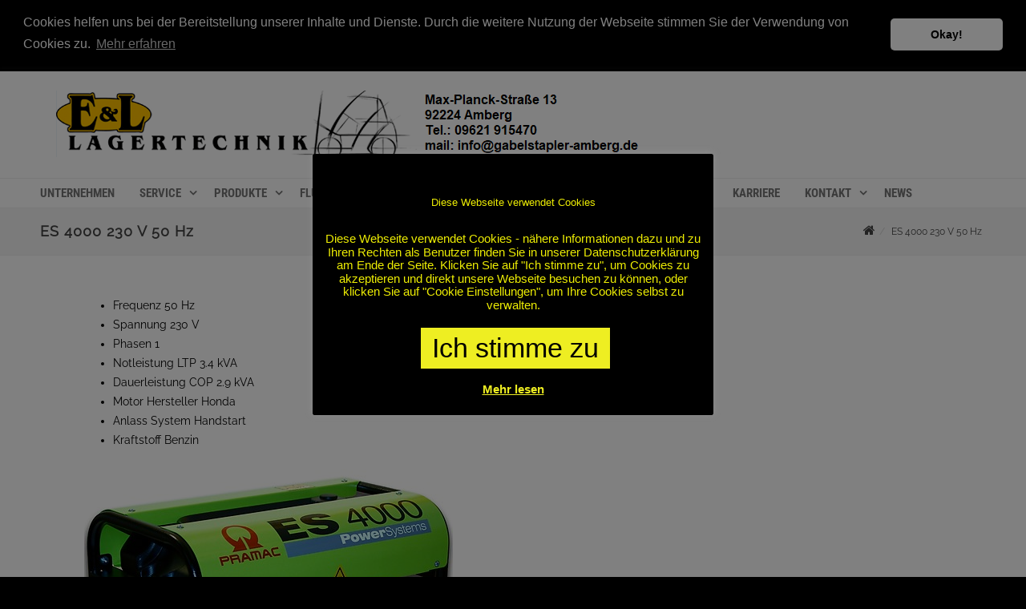

--- FILE ---
content_type: text/html; charset=UTF-8
request_url: https://gabelstapler-amberg.de/es-4000-230-v-50-hz/
body_size: 115081
content:

<!DOCTYPE html>
<!--[if IE 7]>
<html class="ie ie7" lang="de">
<![endif]-->
<!--[if IE 8]>
<html class="ie ie8" lang="de">
<![endif]-->
<!--[if !(IE 7) & !(IE 8)]><!-->
<html lang="de">
<!--<![endif]-->
<head>

	<meta charset="UTF-8" />
	<meta name="viewport" content="width=device-width" />
	
	<link rel="profile" href="http://gmpg.org/xfn/11" />
	<link rel="pingback" href="https://gabelstapler-amberg.de/xmlrpc.php" />
	
	<title>ES 4000 230 V 50 Hz &#8211; E &amp; L Lagertechnik GmbH</title>
<meta name='robots' content='max-image-preview:large' />
<link rel="alternate" type="application/rss+xml" title="E &amp; L Lagertechnik GmbH &raquo; Feed" href="https://gabelstapler-amberg.de/feed/" />
<link rel="alternate" type="application/rss+xml" title="E &amp; L Lagertechnik GmbH &raquo; Kommentar-Feed" href="https://gabelstapler-amberg.de/comments/feed/" />
<script type="text/javascript">
window._wpemojiSettings = {"baseUrl":"https:\/\/s.w.org\/images\/core\/emoji\/14.0.0\/72x72\/","ext":".png","svgUrl":"https:\/\/s.w.org\/images\/core\/emoji\/14.0.0\/svg\/","svgExt":".svg","source":{"concatemoji":"https:\/\/gabelstapler-amberg.de\/wp-includes\/js\/wp-emoji-release.min.js?ver=6.1.9"}};
/*! This file is auto-generated */
!function(e,a,t){var n,r,o,i=a.createElement("canvas"),p=i.getContext&&i.getContext("2d");function s(e,t){var a=String.fromCharCode,e=(p.clearRect(0,0,i.width,i.height),p.fillText(a.apply(this,e),0,0),i.toDataURL());return p.clearRect(0,0,i.width,i.height),p.fillText(a.apply(this,t),0,0),e===i.toDataURL()}function c(e){var t=a.createElement("script");t.src=e,t.defer=t.type="text/javascript",a.getElementsByTagName("head")[0].appendChild(t)}for(o=Array("flag","emoji"),t.supports={everything:!0,everythingExceptFlag:!0},r=0;r<o.length;r++)t.supports[o[r]]=function(e){if(p&&p.fillText)switch(p.textBaseline="top",p.font="600 32px Arial",e){case"flag":return s([127987,65039,8205,9895,65039],[127987,65039,8203,9895,65039])?!1:!s([55356,56826,55356,56819],[55356,56826,8203,55356,56819])&&!s([55356,57332,56128,56423,56128,56418,56128,56421,56128,56430,56128,56423,56128,56447],[55356,57332,8203,56128,56423,8203,56128,56418,8203,56128,56421,8203,56128,56430,8203,56128,56423,8203,56128,56447]);case"emoji":return!s([129777,127995,8205,129778,127999],[129777,127995,8203,129778,127999])}return!1}(o[r]),t.supports.everything=t.supports.everything&&t.supports[o[r]],"flag"!==o[r]&&(t.supports.everythingExceptFlag=t.supports.everythingExceptFlag&&t.supports[o[r]]);t.supports.everythingExceptFlag=t.supports.everythingExceptFlag&&!t.supports.flag,t.DOMReady=!1,t.readyCallback=function(){t.DOMReady=!0},t.supports.everything||(n=function(){t.readyCallback()},a.addEventListener?(a.addEventListener("DOMContentLoaded",n,!1),e.addEventListener("load",n,!1)):(e.attachEvent("onload",n),a.attachEvent("onreadystatechange",function(){"complete"===a.readyState&&t.readyCallback()})),(e=t.source||{}).concatemoji?c(e.concatemoji):e.wpemoji&&e.twemoji&&(c(e.twemoji),c(e.wpemoji)))}(window,document,window._wpemojiSettings);
</script>
<style type="text/css">
img.wp-smiley,
img.emoji {
	display: inline !important;
	border: none !important;
	box-shadow: none !important;
	height: 1em !important;
	width: 1em !important;
	margin: 0 0.07em !important;
	vertical-align: -0.1em !important;
	background: none !important;
	padding: 0 !important;
}
</style>
	<link rel='stylesheet' id='wp-block-library-css' href='https://gabelstapler-amberg.de/wp-includes/css/dist/block-library/style.min.css?ver=6.1.9' type='text/css' media='all' />
<link rel='stylesheet' id='wp-components-css' href='https://gabelstapler-amberg.de/wp-includes/css/dist/components/style.min.css?ver=6.1.9' type='text/css' media='all' />
<link rel='stylesheet' id='wp-block-editor-css' href='https://gabelstapler-amberg.de/wp-includes/css/dist/block-editor/style.min.css?ver=6.1.9' type='text/css' media='all' />
<link rel='stylesheet' id='wp-nux-css' href='https://gabelstapler-amberg.de/wp-includes/css/dist/nux/style.min.css?ver=6.1.9' type='text/css' media='all' />
<link rel='stylesheet' id='wp-reusable-blocks-css' href='https://gabelstapler-amberg.de/wp-includes/css/dist/reusable-blocks/style.min.css?ver=6.1.9' type='text/css' media='all' />
<link rel='stylesheet' id='wp-editor-css' href='https://gabelstapler-amberg.de/wp-includes/css/dist/editor/style.min.css?ver=6.1.9' type='text/css' media='all' />
<link rel='stylesheet' id='sjb_shortcode_block-cgb-style-css-css' href='https://gabelstapler-amberg.de/wp-content/plugins/simple-job-board/sjb-block/dist/blocks.style.build.css' type='text/css' media='all' />
<link rel='stylesheet' id='classic-theme-styles-css' href='https://gabelstapler-amberg.de/wp-includes/css/classic-themes.min.css?ver=1' type='text/css' media='all' />
<style id='global-styles-inline-css' type='text/css'>
body{--wp--preset--color--black: #000000;--wp--preset--color--cyan-bluish-gray: #abb8c3;--wp--preset--color--white: #ffffff;--wp--preset--color--pale-pink: #f78da7;--wp--preset--color--vivid-red: #cf2e2e;--wp--preset--color--luminous-vivid-orange: #ff6900;--wp--preset--color--luminous-vivid-amber: #fcb900;--wp--preset--color--light-green-cyan: #7bdcb5;--wp--preset--color--vivid-green-cyan: #00d084;--wp--preset--color--pale-cyan-blue: #8ed1fc;--wp--preset--color--vivid-cyan-blue: #0693e3;--wp--preset--color--vivid-purple: #9b51e0;--wp--preset--gradient--vivid-cyan-blue-to-vivid-purple: linear-gradient(135deg,rgba(6,147,227,1) 0%,rgb(155,81,224) 100%);--wp--preset--gradient--light-green-cyan-to-vivid-green-cyan: linear-gradient(135deg,rgb(122,220,180) 0%,rgb(0,208,130) 100%);--wp--preset--gradient--luminous-vivid-amber-to-luminous-vivid-orange: linear-gradient(135deg,rgba(252,185,0,1) 0%,rgba(255,105,0,1) 100%);--wp--preset--gradient--luminous-vivid-orange-to-vivid-red: linear-gradient(135deg,rgba(255,105,0,1) 0%,rgb(207,46,46) 100%);--wp--preset--gradient--very-light-gray-to-cyan-bluish-gray: linear-gradient(135deg,rgb(238,238,238) 0%,rgb(169,184,195) 100%);--wp--preset--gradient--cool-to-warm-spectrum: linear-gradient(135deg,rgb(74,234,220) 0%,rgb(151,120,209) 20%,rgb(207,42,186) 40%,rgb(238,44,130) 60%,rgb(251,105,98) 80%,rgb(254,248,76) 100%);--wp--preset--gradient--blush-light-purple: linear-gradient(135deg,rgb(255,206,236) 0%,rgb(152,150,240) 100%);--wp--preset--gradient--blush-bordeaux: linear-gradient(135deg,rgb(254,205,165) 0%,rgb(254,45,45) 50%,rgb(107,0,62) 100%);--wp--preset--gradient--luminous-dusk: linear-gradient(135deg,rgb(255,203,112) 0%,rgb(199,81,192) 50%,rgb(65,88,208) 100%);--wp--preset--gradient--pale-ocean: linear-gradient(135deg,rgb(255,245,203) 0%,rgb(182,227,212) 50%,rgb(51,167,181) 100%);--wp--preset--gradient--electric-grass: linear-gradient(135deg,rgb(202,248,128) 0%,rgb(113,206,126) 100%);--wp--preset--gradient--midnight: linear-gradient(135deg,rgb(2,3,129) 0%,rgb(40,116,252) 100%);--wp--preset--duotone--dark-grayscale: url('#wp-duotone-dark-grayscale');--wp--preset--duotone--grayscale: url('#wp-duotone-grayscale');--wp--preset--duotone--purple-yellow: url('#wp-duotone-purple-yellow');--wp--preset--duotone--blue-red: url('#wp-duotone-blue-red');--wp--preset--duotone--midnight: url('#wp-duotone-midnight');--wp--preset--duotone--magenta-yellow: url('#wp-duotone-magenta-yellow');--wp--preset--duotone--purple-green: url('#wp-duotone-purple-green');--wp--preset--duotone--blue-orange: url('#wp-duotone-blue-orange');--wp--preset--font-size--small: 13px;--wp--preset--font-size--medium: 20px;--wp--preset--font-size--large: 36px;--wp--preset--font-size--x-large: 42px;--wp--preset--spacing--20: 0.44rem;--wp--preset--spacing--30: 0.67rem;--wp--preset--spacing--40: 1rem;--wp--preset--spacing--50: 1.5rem;--wp--preset--spacing--60: 2.25rem;--wp--preset--spacing--70: 3.38rem;--wp--preset--spacing--80: 5.06rem;}:where(.is-layout-flex){gap: 0.5em;}body .is-layout-flow > .alignleft{float: left;margin-inline-start: 0;margin-inline-end: 2em;}body .is-layout-flow > .alignright{float: right;margin-inline-start: 2em;margin-inline-end: 0;}body .is-layout-flow > .aligncenter{margin-left: auto !important;margin-right: auto !important;}body .is-layout-constrained > .alignleft{float: left;margin-inline-start: 0;margin-inline-end: 2em;}body .is-layout-constrained > .alignright{float: right;margin-inline-start: 2em;margin-inline-end: 0;}body .is-layout-constrained > .aligncenter{margin-left: auto !important;margin-right: auto !important;}body .is-layout-constrained > :where(:not(.alignleft):not(.alignright):not(.alignfull)){max-width: var(--wp--style--global--content-size);margin-left: auto !important;margin-right: auto !important;}body .is-layout-constrained > .alignwide{max-width: var(--wp--style--global--wide-size);}body .is-layout-flex{display: flex;}body .is-layout-flex{flex-wrap: wrap;align-items: center;}body .is-layout-flex > *{margin: 0;}:where(.wp-block-columns.is-layout-flex){gap: 2em;}.has-black-color{color: var(--wp--preset--color--black) !important;}.has-cyan-bluish-gray-color{color: var(--wp--preset--color--cyan-bluish-gray) !important;}.has-white-color{color: var(--wp--preset--color--white) !important;}.has-pale-pink-color{color: var(--wp--preset--color--pale-pink) !important;}.has-vivid-red-color{color: var(--wp--preset--color--vivid-red) !important;}.has-luminous-vivid-orange-color{color: var(--wp--preset--color--luminous-vivid-orange) !important;}.has-luminous-vivid-amber-color{color: var(--wp--preset--color--luminous-vivid-amber) !important;}.has-light-green-cyan-color{color: var(--wp--preset--color--light-green-cyan) !important;}.has-vivid-green-cyan-color{color: var(--wp--preset--color--vivid-green-cyan) !important;}.has-pale-cyan-blue-color{color: var(--wp--preset--color--pale-cyan-blue) !important;}.has-vivid-cyan-blue-color{color: var(--wp--preset--color--vivid-cyan-blue) !important;}.has-vivid-purple-color{color: var(--wp--preset--color--vivid-purple) !important;}.has-black-background-color{background-color: var(--wp--preset--color--black) !important;}.has-cyan-bluish-gray-background-color{background-color: var(--wp--preset--color--cyan-bluish-gray) !important;}.has-white-background-color{background-color: var(--wp--preset--color--white) !important;}.has-pale-pink-background-color{background-color: var(--wp--preset--color--pale-pink) !important;}.has-vivid-red-background-color{background-color: var(--wp--preset--color--vivid-red) !important;}.has-luminous-vivid-orange-background-color{background-color: var(--wp--preset--color--luminous-vivid-orange) !important;}.has-luminous-vivid-amber-background-color{background-color: var(--wp--preset--color--luminous-vivid-amber) !important;}.has-light-green-cyan-background-color{background-color: var(--wp--preset--color--light-green-cyan) !important;}.has-vivid-green-cyan-background-color{background-color: var(--wp--preset--color--vivid-green-cyan) !important;}.has-pale-cyan-blue-background-color{background-color: var(--wp--preset--color--pale-cyan-blue) !important;}.has-vivid-cyan-blue-background-color{background-color: var(--wp--preset--color--vivid-cyan-blue) !important;}.has-vivid-purple-background-color{background-color: var(--wp--preset--color--vivid-purple) !important;}.has-black-border-color{border-color: var(--wp--preset--color--black) !important;}.has-cyan-bluish-gray-border-color{border-color: var(--wp--preset--color--cyan-bluish-gray) !important;}.has-white-border-color{border-color: var(--wp--preset--color--white) !important;}.has-pale-pink-border-color{border-color: var(--wp--preset--color--pale-pink) !important;}.has-vivid-red-border-color{border-color: var(--wp--preset--color--vivid-red) !important;}.has-luminous-vivid-orange-border-color{border-color: var(--wp--preset--color--luminous-vivid-orange) !important;}.has-luminous-vivid-amber-border-color{border-color: var(--wp--preset--color--luminous-vivid-amber) !important;}.has-light-green-cyan-border-color{border-color: var(--wp--preset--color--light-green-cyan) !important;}.has-vivid-green-cyan-border-color{border-color: var(--wp--preset--color--vivid-green-cyan) !important;}.has-pale-cyan-blue-border-color{border-color: var(--wp--preset--color--pale-cyan-blue) !important;}.has-vivid-cyan-blue-border-color{border-color: var(--wp--preset--color--vivid-cyan-blue) !important;}.has-vivid-purple-border-color{border-color: var(--wp--preset--color--vivid-purple) !important;}.has-vivid-cyan-blue-to-vivid-purple-gradient-background{background: var(--wp--preset--gradient--vivid-cyan-blue-to-vivid-purple) !important;}.has-light-green-cyan-to-vivid-green-cyan-gradient-background{background: var(--wp--preset--gradient--light-green-cyan-to-vivid-green-cyan) !important;}.has-luminous-vivid-amber-to-luminous-vivid-orange-gradient-background{background: var(--wp--preset--gradient--luminous-vivid-amber-to-luminous-vivid-orange) !important;}.has-luminous-vivid-orange-to-vivid-red-gradient-background{background: var(--wp--preset--gradient--luminous-vivid-orange-to-vivid-red) !important;}.has-very-light-gray-to-cyan-bluish-gray-gradient-background{background: var(--wp--preset--gradient--very-light-gray-to-cyan-bluish-gray) !important;}.has-cool-to-warm-spectrum-gradient-background{background: var(--wp--preset--gradient--cool-to-warm-spectrum) !important;}.has-blush-light-purple-gradient-background{background: var(--wp--preset--gradient--blush-light-purple) !important;}.has-blush-bordeaux-gradient-background{background: var(--wp--preset--gradient--blush-bordeaux) !important;}.has-luminous-dusk-gradient-background{background: var(--wp--preset--gradient--luminous-dusk) !important;}.has-pale-ocean-gradient-background{background: var(--wp--preset--gradient--pale-ocean) !important;}.has-electric-grass-gradient-background{background: var(--wp--preset--gradient--electric-grass) !important;}.has-midnight-gradient-background{background: var(--wp--preset--gradient--midnight) !important;}.has-small-font-size{font-size: var(--wp--preset--font-size--small) !important;}.has-medium-font-size{font-size: var(--wp--preset--font-size--medium) !important;}.has-large-font-size{font-size: var(--wp--preset--font-size--large) !important;}.has-x-large-font-size{font-size: var(--wp--preset--font-size--x-large) !important;}
.wp-block-navigation a:where(:not(.wp-element-button)){color: inherit;}
:where(.wp-block-columns.is-layout-flex){gap: 2em;}
.wp-block-pullquote{font-size: 1.5em;line-height: 1.6;}
</style>
<link rel='stylesheet' id='cookie-law-info-css' href='https://gabelstapler-amberg.de/wp-content/plugins/cookie-law-info/legacy/public/css/cookie-law-info-public.css?ver=3.0.8' type='text/css' media='all' />
<link rel='stylesheet' id='cookie-law-info-gdpr-css' href='https://gabelstapler-amberg.de/wp-content/plugins/cookie-law-info/legacy/public/css/cookie-law-info-gdpr.css?ver=3.0.8' type='text/css' media='all' />
<link rel='stylesheet' id='simple-job-board-google-fonts-css' href='https://fonts.googleapis.com/css?family=Roboto%3A100%2C100i%2C300%2C300i%2C400%2C400i%2C500%2C500i%2C700%2C700i%2C900%2C900i&#038;ver=2.10.3' type='text/css' media='all' />
<link rel='stylesheet' id='sjb-fontawesome-css' href='https://gabelstapler-amberg.de/wp-content/plugins/simple-job-board/includes/css/font-awesome.min.css?ver=5.15.4' type='text/css' media='all' />
<link rel='stylesheet' id='simple-job-board-jquery-ui-css' href='https://gabelstapler-amberg.de/wp-content/plugins/simple-job-board/public/css/jquery-ui.css?ver=1.12.1' type='text/css' media='all' />
<link rel='stylesheet' id='simple-job-board-frontend-css' href='https://gabelstapler-amberg.de/wp-content/plugins/simple-job-board/public/css/simple-job-board-public.css?ver=3.0.0' type='text/css' media='all' />
<link rel='stylesheet' id='agama-font-awesome-css' href='https://gabelstapler-amberg.de/wp-content/themes/agama/assets/css/font-awesome.min.css?ver=4.7.0' type='text/css' media='all' />
<link rel='stylesheet' id='agama-parent-style-css' href='https://gabelstapler-amberg.de/wp-content/themes/agama/style.css?ver=1.4.3' type='text/css' media='all' />
<link rel='stylesheet' id='agama-style-css' href='https://gabelstapler-amberg.de/wp-content/themes/agama-blue/style.css?ver=1.4.3' type='text/css' media='all' />
<!--[if lt IE 9]>
<link rel='stylesheet' id='agama-ie-css' href='https://gabelstapler-amberg.de/wp-content/themes/agama/assets/css/ie.min.css?ver=1.4.3' type='text/css' media='all' />
<![endif]-->
<link rel='stylesheet' id='agama-slider-css' href='https://gabelstapler-amberg.de/wp-content/themes/agama/assets/css/camera.min.css?ver=1.4.3' type='text/css' media='all' />
<link rel='stylesheet' id='agama-animate-css' href='https://gabelstapler-amberg.de/wp-content/themes/agama/assets/css/animate.min.css?ver=3.5.1' type='text/css' media='all' />
<link rel='stylesheet' id='cookieconsent-css' href='https://gabelstapler-amberg.de/wp-content/plugins/ga-germanized/assets/css/cookieconsent.css?ver=3.1.1' type='text/css' media='all' />
<!--n2css--><script type='text/javascript' src='https://gabelstapler-amberg.de/wp-includes/js/jquery/jquery.min.js?ver=3.6.1' id='jquery-core-js'></script>
<script type='text/javascript' src='https://gabelstapler-amberg.de/wp-includes/js/jquery/jquery-migrate.min.js?ver=3.3.2' id='jquery-migrate-js'></script>
<script type='text/javascript' id='cookie-law-info-js-extra'>
/* <![CDATA[ */
var Cli_Data = {"nn_cookie_ids":[],"cookielist":[],"non_necessary_cookies":[],"ccpaEnabled":"","ccpaRegionBased":"","ccpaBarEnabled":"","strictlyEnabled":["necessary","obligatoire"],"ccpaType":"gdpr","js_blocking":"","custom_integration":"","triggerDomRefresh":"","secure_cookies":""};
var cli_cookiebar_settings = {"animate_speed_hide":"500","animate_speed_show":"500","background":"#000000","border":"#b1a6a6c2","border_on":"","button_1_button_colour":"#eeee22","button_1_button_hover":"#bebe1b","button_1_link_colour":"#000000","button_1_as_button":"1","button_1_new_win":"","button_2_button_colour":"#333","button_2_button_hover":"#292929","button_2_link_colour":"#eeee22","button_2_as_button":"","button_2_hidebar":"1","button_3_button_colour":"#eeee22","button_3_button_hover":"#bebe1b","button_3_link_colour":"#000000","button_3_as_button":"1","button_3_new_win":"","button_4_button_colour":"#000","button_4_button_hover":"#000000","button_4_link_colour":"#fff","button_4_as_button":"1","button_7_button_colour":"#61a229","button_7_button_hover":"#4e8221","button_7_link_colour":"#fff","button_7_as_button":"1","button_7_new_win":"","font_family":"Helvetica, Arial, sans-serif","header_fix":"","notify_animate_hide":"1","notify_animate_show":"1","notify_div_id":"#cookie-law-info-bar","notify_position_horizontal":"right","notify_position_vertical":"bottom","scroll_close":"","scroll_close_reload":"","accept_close_reload":"","reject_close_reload":"","showagain_tab":"1","showagain_background":"#fff","showagain_border":"#000","showagain_div_id":"#cookie-law-info-again","showagain_x_position":"100px","text":"#eded04","show_once_yn":"","show_once":"10000","logging_on":"","as_popup":"","popup_overlay":"1","bar_heading_text":"Diese Webseite verwendet Cookies","cookie_bar_as":"popup","popup_showagain_position":"bottom-right","widget_position":"left"};
var log_object = {"ajax_url":"https:\/\/gabelstapler-amberg.de\/wp-admin\/admin-ajax.php"};
/* ]]> */
</script>
<script type='text/javascript' src='https://gabelstapler-amberg.de/wp-content/plugins/cookie-law-info/legacy/public/js/cookie-law-info-public.js?ver=3.0.8' id='cookie-law-info-js'></script>
<script type='text/javascript' src='https://gabelstapler-amberg.de/wp-content/themes/agama/assets/js/min/particles.min.js?ver=1.4.3' id='agama-particles-js'></script>
<script type='text/javascript' src='https://gabelstapler-amberg.de/wp-content/themes/agama/assets/js/plugins.js?ver=1.4.3' id='agama-plugins-js'></script>
<link rel="https://api.w.org/" href="https://gabelstapler-amberg.de/wp-json/" /><link rel="alternate" type="application/json" href="https://gabelstapler-amberg.de/wp-json/wp/v2/pages/2278" /><link rel="EditURI" type="application/rsd+xml" title="RSD" href="https://gabelstapler-amberg.de/xmlrpc.php?rsd" />
<link rel="wlwmanifest" type="application/wlwmanifest+xml" href="https://gabelstapler-amberg.de/wp-includes/wlwmanifest.xml" />
<meta name="generator" content="WordPress 6.1.9" />
<link rel="canonical" href="https://gabelstapler-amberg.de/es-4000-230-v-50-hz/" />
<link rel='shortlink' href='https://gabelstapler-amberg.de/?p=2278' />
<link rel="alternate" type="application/json+oembed" href="https://gabelstapler-amberg.de/wp-json/oembed/1.0/embed?url=https%3A%2F%2Fgabelstapler-amberg.de%2Fes-4000-230-v-50-hz%2F" />
<link rel="alternate" type="text/xml+oembed" href="https://gabelstapler-amberg.de/wp-json/oembed/1.0/embed?url=https%3A%2F%2Fgabelstapler-amberg.de%2Fes-4000-230-v-50-hz%2F&#038;format=xml" />

            <style type="text/css">
                
            /* SJB Fonts */
                                .sjb-page {
                        font-family: "Roboto", sans-serif;
                    }
            
                /* Job Filters Background Color */
                .sjb-page .sjb-filters
                {
                    background-color: #f2f2f2;
                }
                                                    
                /* Listing & Detail Page Title Color */
                .sjb-page .list-data .v1 .job-info h4 a , 
                .sjb-page .list-data .v2 .job-info h4 a              
                {
                    color: #3b3a3c;
                }                
                                                    
                /* Job Detail Page Headings */
                .sjb-page .sjb-detail .list-data .v1 h3,
                .sjb-page .sjb-detail .list-data .v2 h3,
                .sjb-page .sjb-detail .list-data ul li::before,
                .sjb-page .sjb-detail .list-data .v1 .job-detail h3,
                .sjb-page .sjb-detail .list-data .v2 .job-detail h3,
                .sjb-page .sjb-archive-page .job-title
                {
                    color: #3297fa; 
                }
                                                    
                /* Fontawesome Icon Color */
                .sjb-page .list-data .v1 .job-type i,
                .sjb-page .list-data .v1 .job-location i,
                .sjb-page .list-data .v1 .job-date i,
                .sjb-page .list-data .v2 .job-type i,
                .sjb-page .list-data .v2 .job-location i,
                .sjb-page .list-data .v2 .job-date i
                {
                    color: #3b3a3c;
                }

                /* Fontawesome Text Color */
                .sjb-page .list-data .v1 .job-type,
                .sjb-page .list-data .v1 .job-location,
                .sjb-page .list-data .v1 .job-date,
                .sjb-page .list-data .v2 .job-type,
                .sjb-page .list-data .v2 .job-location,
                .sjb-page .list-data .v2 .job-date
                {
                    color: #3297fa;
                }
                                                    
                /* Job Filters-> All Buttons Background Color */
                .sjb-page .btn-primary,
                .sjb-page .btn-primary:hover,
                .sjb-page .btn-primary:active:hover,
                .sjb-page .btn-primary:active:focus,
                .sjb-page .sjb-detail .jobpost-form .file div,                
                .sjb-page .sjb-detail .jobpost-form .file:hover div
                {
                    background-color: #3297fa !important;
                    color: #fff !important;
                }

                /* Pagination Text Color */
                /* Pagination Background Color */                
                .sjb-page .pagination li.list-item span.current,
                .sjb-page .pagination li.list-item a:hover, 
                .sjb-page .pagination li.list-item span.current:hover
                {
                    background: #3297fa;
                    border-color: #3297fa;                    
                    color: #fff;
                }
                                                    
            </style>        
            <script async src="https://www.googletagmanager.com/gtag/js?id=UA-127714522-1"></script><script>
				window.dataLayer = window.dataLayer || [];
				function gtag(){dataLayer.push(arguments);}
				gtag('js', new Date());gtag('config', 'UA-127714522-1', {"anonymize_ip":true,"allow_display_features":true,"link_attribution":true});</script>	<style type="text/css" id="agama-blue-customize-css">
	a:hover,
	.header_v1 .site-header .sticky-header h1 a,
	.header_v1 .site-header .sticky-header nav a { color: #000000 !important; }
	.ipost .entry-title h3 a:hover,
	.ipost .entry-title h4 a:hover { color: #000000; }
	.fbox-1 i { color: #eeee22;}
	.fbox-2 i { color: #00a4d0;}
	.fbox-3 i { color: #00a4d0;}
	.fbox-4 i { color: #00a4d0;}
	#agama_slider .slide-content a.button {
		color: #eeee22;
		border-color: #eeee22;
	}
		</style>
<!--[if lt IE 9]><script src="https://gabelstapler-amberg.de/wp-content/themes/agama/assets/js/min/html5.min.js"></script><![endif]-->	<style type="text/css" id="agama-customize-css">
	#masthead .sticky-header-shrink .logo {
		max-height: 65px;
	}
        
        
        #vision-mobile-nav ul > li.menu-item-has-children > .dropdown-toggle,
    #vision-mobile-nav ul > li.menu-item-has-children > .dropdown-toggle.collapsed {
        color: #000000;
    }
	
		/* SLIDER
	 *********************************************************************************/
	#agama_slider .slide-content.slide-1 {
		top: 40%;
	}
	#agama_slider .slide-content.slide-2 {
		top: 100%;
	}
	#agama_slider .slide-content.slide-1 a.button-3d:hover {
		background-color: #000000 !important;
	}
	#agama_slider .slide-content.slide-2 a.button-3d:hover {
		background-color: #000000 !important;
	}
	        
    	
		
	.sm-form-control:focus {
		border: 2px solid #000000 !important;
	}
	
	.entry-content .more-link {
		border-bottom: 1px solid #000000;
		color: #000000;
	}
	
	.comment-content .comment-author cite {
		background-color: #000000;
		border: 1px solid #000000;
	}
	
	#respond #submit {
		background-color: #000000;
	}
	
		blockquote {
		border-left: 3px solid #000000;
	}
		
		#main-wrapper { max-width: 100%; }
		
		
	#page-title { background-color: #F5F5F5; }
	#page-title h1, .breadcrumb > .active { color: #444; }
	#page-title a { color: #444; }
	#page-title a:hover { color: #000000; }
	
	.breadcrumb a:hover { color: #000000; }
	
		
	button,
	.button,
	.entry-date .date-box {
		background-color: #000000;
	}
	
	.button-3d:hover {
		background-color: #000000 !important;
	}
	
	.entry-date .format-box i {
		color: #000000;
	}
	
	.vision_tabs #tabs li.active a {
		border-top: 3px solid #000000;
	}
	
	#toTop:hover {
		background-color: #000000;
	}
	
	.footer-widgets .widget-title:after {
		background: #000000;
	}
	</style>
	<style type="text/css" id="custom-background-css">
body.custom-background { background-image: url("https://gabelstapler-amberg.de/wp-content/uploads/2018/10/20150613_114154.jpg"); background-position: center center; background-size: cover; background-repeat: repeat; background-attachment: scroll; }
</style>
	<link rel="icon" href="https://gabelstapler-amberg.de/wp-content/uploads/2018/10/cropped-Nissan-Design-Stapler-schwarz-auf-gelb-1-32x32.jpg" sizes="32x32" />
<link rel="icon" href="https://gabelstapler-amberg.de/wp-content/uploads/2018/10/cropped-Nissan-Design-Stapler-schwarz-auf-gelb-1-192x192.jpg" sizes="192x192" />
<link rel="apple-touch-icon" href="https://gabelstapler-amberg.de/wp-content/uploads/2018/10/cropped-Nissan-Design-Stapler-schwarz-auf-gelb-1-180x180.jpg" />
<meta name="msapplication-TileImage" content="https://gabelstapler-amberg.de/wp-content/uploads/2018/10/cropped-Nissan-Design-Stapler-schwarz-auf-gelb-1-270x270.jpg" />
<style id="kirki-inline-styles">header.site-header h1 a, header.site-header .sticky-header h1 a{color:#ffffff;}header.site-header h1 a:hover, header.site-header .sticky-header h1 a:hover{color:#ffffff;}#masthead .site-title a{font-family:-apple-system, BlinkMacSystemFont, "Segoe UI", Roboto, Oxygen-Sans, Ubuntu, Cantarell, "Helvetica Neue", sans-serif;font-size:45;}#masthead .sticky-header-shrink .site-title a{font-family:-apple-system, BlinkMacSystemFont, "Segoe UI", Roboto, Oxygen-Sans, Ubuntu, Cantarell, "Helvetica Neue", sans-serif;font-size:28px;}body{font-family:Raleway, Helvetica, Arial, sans-serif;font-size:14px;font-weight:400;letter-spacing:0px;line-height:1;text-align:left;text-transform:none;color:#000000;background-color:#000000;}a:hover, .mobile-menu-toggle-label, .vision-search-submit:hover, .entry-title a:hover, .entry-meta a:hover, .entry-content a:hover, .comment-content a:hover, .single-line-meta a:hover, a.comment-reply-link:hover, a.comment-edit-link:hover, article header a:hover, .comments-title span, .comment-reply-title span, .widget a:hover, .comments-link a:hover, .entry-meta a:hover, .entry-header header a:hover, .tagcloud a:hover, footer[role="contentinfo"] a:hover{color:#000000;}.mobile-menu-toggle-inner, .mobile-menu-toggle-inner::before, .mobile-menu-toggle-inner::after, .woocommerce span.onsale, .woocommerce #respond input#submit.alt, .woocommerce a.button.alt, .woocommerce button.button.alt, .woocommerce input.button.alt, .loader-ellips__dot{background-color:#000000;}.top-links > ul > li.current-menu-item, #top-navigation > ul > li.current-menu-item, #top-navigation > ul > li.current_page_item, #vision-primary-nav > div > ul > li.current-menu-item > a, #vision-primary-nav > ul > li.current-menu-item > a, #vision-primary-nav > div > ul > li.current_page_item > a, #vision-primary-nav > ul > li.current_page_item > a, header#masthead nav:not(.mobile-menu) ul li ul.sub-menu, .tagcloud a:hover, .wpcf7-text:focus, .wpcf7-email:focus, .wpcf7-textarea:focus{border-color:#000000;}#masthead.header_v2, #masthead.header_v3 #top-bar, body.top-bar-out #masthead.header_v3 .sticky-header{border-top-color:#000000;border-top-width:3px;}header#masthead nav:not(.mobile-menu) ul li ul.sub-menu li:hover{border-left-color:#000000;}header#masthead nav:not(.mobile-menu) ul li ul.sub-menu li ul.sub-menu li:hover{border-right-color:#000000;}body.header_v2 #main-wrapper{margin-top:0px;}{:desktop;}#agama-logo .logo-desktop{max-height:250px;}header#masthead{background-color:#ffffff;}header#masthead nav:not(.mobile-menu) ul li ul{background-color:#ffffff;}header.shrinked .sticky-header{background-color:#ffffff;}header.shrinked nav ul li ul{background-color:#ffffff!important;}#top-bar{border-color:#eeeeee;}.main-navigation{border-color:#eeeeee;}.sticky-nav ul li ul li, .sticky-nav li ul li{border-color:#eeeeee;}.sticky-nav ul li ul li:last-child, .sticky-nav li ul li:last-child{border-color:#eeeeee;}#vision-top-nav ul li a{font-family:"Roboto Condensed", Helvetica, Arial, sans-serif;font-size:14px;font-weight:700;letter-spacing:0px;text-transform:uppercase;color:#eeb804;}#vision-top-nav ul li a:hover{color:#333333;}#vision-primary-nav ul li a{font-family:"Roboto Condensed", Helvetica, Arial, sans-serif;font-size:14px;font-weight:700;letter-spacing:0px;text-transform:uppercase;color:#757575;}#vision-primary-nav ul li a:hover{color:#000000;}#vision-mobile-nav ul li a{font-family:"Roboto Condensed", Helvetica, Arial, sans-serif;font-size:14px;font-weight:700;letter-spacing:0px;text-transform:uppercase;color:#000000;}#vision-mobile-nav ul > li.menu-item-has-children.open > a{font-family:"Roboto Condensed", Helvetica, Arial, sans-serif;font-size:14px;font-weight:700;letter-spacing:0px;text-transform:uppercase;color:#000000;}#vision-mobile-nav ul > li > ul li.menu-item-has-children > a{font-family:"Roboto Condensed", Helvetica, Arial, sans-serif;font-size:14px;font-weight:700;letter-spacing:0px;text-transform:uppercase;color:#000000;}#vision-mobile-nav ul li a:hover{color:#000000!important;}.camera_overlayer{background:rgba(26,131,192,0.5);}#agama_slider .slide-1 a.button{color:#000000;border-color:#000000;}#agama_slider .slide-1 a.button:hover{background-color:#000000;}#agama_slider .slide-2 a.button{color:#000000;border-color:#000000;}#agama_slider .slide-2 a.button:hover{background-color:#000000;}.fbox-1 i{color:#eeee22;}.fbox-2 i{color:#FE6663;}.fbox-3 i{color:#FE6663;}.fbox-4 i{color:#FE6663;}.footer-widgets{background-color:#000000;}footer[role="contentinfo"]{background-color:#ffffff;}footer .site-info a{color:#000000;}footer .social a{color:#000000;}@font-face{font-display:swap;font-family:'Raleway';font-style:normal;font-weight:400;src:url(https://fonts.gstatic.com/l/font?kit=1Ptxg8zYS_SKggPN4iEgvnHyvveLxVvaooCM&skey=30a27f2564731c64&v=v37) format('woff');}@font-face{font-display:swap;font-family:'Roboto Condensed';font-style:normal;font-weight:700;src:url(https://fonts.gstatic.com/l/font?kit=ieVo2ZhZI2eCN5jzbjEETS9weq8-_d6T_POl0fRJeyVVpfBK&skey=9986ecffddb755ab&v=v31) format('woff');}</style>
</head>

<body class="page-template-default page page-id-2278 custom-background stretched header_v2 single-author agama-blue elementor-default elementor-kit-6263">

<!-- Main Wrapper Start -->
<div id="main-wrapper">
	
	<!-- Header Start -->
	<header id="masthead" class="site-header header_v2 has_desktop clearfix" role="banner">
		
		
<!-- Top Navigation Wrapper -->
<div class="top-nav-wrapper">
    <div class="top-nav-sub-wrapper">
        
                
        
    </div>
</div><!-- Top Navigation Wrapper End -->

<!-- Logo -->
<hgroup id="agama-logo">

    <a href="https://gabelstapler-amberg.de/" title="E &amp; L Lagertechnik GmbH"><img src="https://gabelstapler-amberg.de/wp-content/uploads/2021/05/LogoNeu.png" class="logo logo-desktop" alt="E &amp; L Lagertechnik GmbH"></a>
    <!-- Mobile Navigation Toggle --><button class="mobile-menu-toggle toggle--elastic" type="button" aria-label="Menu" aria-controls="navigation" aria-expanded="true/false"><span class="mobile-menu-toggle-box"><span class="mobile-menu-toggle-inner"></span></span></button><!-- Mobile Navigation Toggle End -->
</hgroup><!-- Logo End -->

<!-- Primary Navigation -->
<nav id="vision-primary-nav" class="main-navigation" role="navigation">
    <ul id="menu-menue" class="nav-menu"><li id="menu-item-72" class="menu-item menu-item-type-post_type menu-item-object-page menu-item-72"><a href="https://gabelstapler-amberg.de/team-2/">Unternehmen</a></li>
<li id="menu-item-4804" class="menu-item menu-item-type-post_type menu-item-object-page menu-item-has-children menu-item-4804"><a href="https://gabelstapler-amberg.de/service_elementor/">Service</a>
<ul class="sub-menu">
	<li id="menu-item-3916" class="menu-item menu-item-type-post_type menu-item-object-page menu-item-3916"><a href="https://gabelstapler-amberg.de/fem4-004-pruefung/">FEM4.004 Prüfung</a></li>
	<li id="menu-item-3919" class="menu-item menu-item-type-post_type menu-item-object-page menu-item-3919"><a href="https://gabelstapler-amberg.de/wartung-reparatur/">Wartung &#038; Reparatur</a></li>
	<li id="menu-item-4603" class="menu-item menu-item-type-post_type menu-item-object-page menu-item-4603"><a href="https://gabelstapler-amberg.de/ersatzteile/">Ersatzteile</a></li>
</ul>
</li>
<li id="menu-item-164" class="menu-item menu-item-type-post_type menu-item-object-page menu-item-has-children menu-item-164"><a href="https://gabelstapler-amberg.de/produkte/">Produkte</a>
<ul class="sub-menu">
	<li id="menu-item-6469" class="menu-item menu-item-type-post_type menu-item-object-page menu-item-has-children menu-item-6469"><a href="https://gabelstapler-amberg.de/hangcha/">Hangcha</a>
	<ul class="sub-menu">
		<li id="menu-item-6470" class="menu-item menu-item-type-post_type menu-item-object-page menu-item-6470"><a href="https://gabelstapler-amberg.de/verbrenner-xf-serie/">Verbrenner XF Serie</a></li>
		<li id="menu-item-6473" class="menu-item menu-item-type-post_type menu-item-object-page menu-item-has-children menu-item-6473"><a href="https://gabelstapler-amberg.de/elektro-stapler/">Elektro Stapler</a>
		<ul class="sub-menu">
			<li id="menu-item-6518" class="menu-item menu-item-type-post_type menu-item-object-page menu-item-6518"><a href="https://gabelstapler-amberg.de/elektro-schlepptraktoren/">Elektro Schlepptraktoren</a></li>
			<li id="menu-item-6529" class="menu-item menu-item-type-post_type menu-item-object-page menu-item-6529"><a href="https://gabelstapler-amberg.de/e-3-rad-serien/">E-3-Rad Serien</a></li>
			<li id="menu-item-6538" class="menu-item menu-item-type-post_type menu-item-object-page menu-item-has-children menu-item-6538"><a href="https://gabelstapler-amberg.de/e-4-rad-serien/">E-4-Rad Serien</a>
			<ul class="sub-menu">
				<li id="menu-item-6552" class="menu-item menu-item-type-post_type menu-item-object-page menu-item-6552"><a href="https://gabelstapler-amberg.de/e-4-rad-a-serie/">E-4-Rad A-Serie</a></li>
				<li id="menu-item-6562" class="menu-item menu-item-type-post_type menu-item-object-page menu-item-6562"><a href="https://gabelstapler-amberg.de/e-4-rad-j-serie/">E-4-Rad J-Serie</a></li>
			</ul>
</li>
		</ul>
</li>
		<li id="menu-item-6472" class="menu-item menu-item-type-post_type menu-item-object-page menu-item-6472"><a href="https://gabelstapler-amberg.de/gelaendestapler/">Geländestapler</a></li>
		<li id="menu-item-6471" class="menu-item menu-item-type-post_type menu-item-object-page menu-item-has-children menu-item-6471"><a href="https://gabelstapler-amberg.de/lagertechnik-2/">Lagertechnik</a>
		<ul class="sub-menu">
			<li id="menu-item-6496" class="menu-item menu-item-type-post_type menu-item-object-page menu-item-has-children menu-item-6496"><a href="https://gabelstapler-amberg.de/a-serie/">A Serie</a>
			<ul class="sub-menu">
				<li id="menu-item-6609" class="menu-item menu-item-type-post_type menu-item-object-page menu-item-6609"><a href="https://gabelstapler-amberg.de/hangcha-niederhubwagen/">Hangcha Niederhubwagen</a></li>
				<li id="menu-item-6610" class="menu-item menu-item-type-post_type menu-item-object-page menu-item-6610"><a href="https://gabelstapler-amberg.de/hangcha-hochhubwagen/">Hangcha Hochhubwagen</a></li>
				<li id="menu-item-6611" class="menu-item menu-item-type-post_type menu-item-object-page menu-item-6611"><a href="https://gabelstapler-amberg.de/hangcha-schubmaststpaler/">Hangcha Schubmaststpaler</a></li>
				<li id="menu-item-6612" class="menu-item menu-item-type-post_type menu-item-object-page menu-item-6612"><a href="https://gabelstapler-amberg.de/hangcha-schlepper/">Hangcha Schlepper</a></li>
			</ul>
</li>
		</ul>
</li>
	</ul>
</li>
	<li id="menu-item-411" class="menu-item menu-item-type-post_type menu-item-object-page menu-item-has-children menu-item-411"><a href="https://gabelstapler-amberg.de/unicarriers-2/">Used Unicarriers</a>
	<ul class="sub-menu">
		<li id="menu-item-414" class="menu-item menu-item-type-post_type menu-item-object-page menu-item-has-children menu-item-414"><a href="https://gabelstapler-amberg.de/niederhubwagen/">Niederhubwagen</a>
		<ul class="sub-menu">
			<li id="menu-item-436" class="menu-item menu-item-type-post_type menu-item-object-page menu-item-436"><a href="https://gabelstapler-amberg.de/mdw-mde/">MDW / MDE – Kompakte Elektro-Niederhubwagen</a></li>
			<li id="menu-item-515" class="menu-item menu-item-type-post_type menu-item-object-page menu-item-515"><a href="https://gabelstapler-amberg.de/pll-kompakter-niederhubwagen/">PLL – Kompakter Niederhubwagen</a></li>
			<li id="menu-item-526" class="menu-item menu-item-type-post_type menu-item-object-page menu-item-526"><a href="https://gabelstapler-amberg.de/ple-kompakter-niederhubwagen-mit-hubfunktion/">PLE – Kompakter Niederhubwagen mit Hubfunktion</a></li>
			<li id="menu-item-539" class="menu-item menu-item-type-post_type menu-item-object-page menu-item-539"><a href="https://gabelstapler-amberg.de/plp-niederhubwagen-mit-fahrerstandplattform/">PLP – Niederhubwagen mit Fahrerstandplattform.</a></li>
			<li id="menu-item-546" class="menu-item menu-item-type-post_type menu-item-object-page menu-item-546"><a href="https://gabelstapler-amberg.de/pmr/">PMR – Niederhubwagen mit Fahrerstandplattform</a></li>
			<li id="menu-item-560" class="menu-item menu-item-type-post_type menu-item-object-page menu-item-560"><a href="https://gabelstapler-amberg.de/ergo-all-xll/">ERGO ALL/XLL &#8211; Niederhubwagen mit Fahrerstand/Fahrersitz</a></li>
		</ul>
</li>
		<li id="menu-item-417" class="menu-item menu-item-type-post_type menu-item-object-page menu-item-has-children menu-item-417"><a href="https://gabelstapler-amberg.de/hochhubwagen-2/">Hochhubwagen</a>
		<ul class="sub-menu">
			<li id="menu-item-617" class="menu-item menu-item-type-post_type menu-item-object-page menu-item-617"><a href="https://gabelstapler-amberg.de/psl/">PSL – Kompakter Deichselstapler</a></li>
			<li id="menu-item-636" class="menu-item menu-item-type-post_type menu-item-object-page menu-item-636"><a href="https://gabelstapler-amberg.de/ps/">PS – Kompakter Deichselstapler</a></li>
			<li id="menu-item-640" class="menu-item menu-item-type-post_type menu-item-object-page menu-item-640"><a href="https://gabelstapler-amberg.de/psh/">PSH – Kompakter Deichselstapler</a></li>
			<li id="menu-item-647" class="menu-item menu-item-type-post_type menu-item-object-page menu-item-647"><a href="https://gabelstapler-amberg.de/psp/">PSP &#8211; Deichselstapler</a></li>
			<li id="menu-item-651" class="menu-item menu-item-type-post_type menu-item-object-page menu-item-651"><a href="https://gabelstapler-amberg.de/psd-kompakter-und-flexibler-allround-deichselstapler-fuer-doppelpalettenbetrieb/">PSD – Kompakter und flexibler Allround-Deichselstapler für Doppelpalettenbetrieb</a></li>
			<li id="menu-item-661" class="menu-item menu-item-type-post_type menu-item-object-page menu-item-661"><a href="https://gabelstapler-amberg.de/pdp-200-doppelstockstapler-mit-fahrerstandplattform/">PDP 200 – Doppelstockstapler mit Fahrerstandplattform</a></li>
			<li id="menu-item-666" class="menu-item menu-item-type-post_type menu-item-object-page menu-item-666"><a href="https://gabelstapler-amberg.de/ergo-a-ergo-ajn-asn-fahrerstandstapler/">ERGO A – ERGO AJN/ASN Fahrerstandstapler</a></li>
			<li id="menu-item-681" class="menu-item menu-item-type-post_type menu-item-object-page menu-item-681"><a href="https://gabelstapler-amberg.de/ergo-x-xjn-xsn-fahrersitzstapler/">ERGO X – XJN/XSN Fahrersitzstapler</a></li>
			<li id="menu-item-684" class="menu-item menu-item-type-post_type menu-item-object-page menu-item-684"><a href="https://gabelstapler-amberg.de/ergo-xml-doppelstockstapler-mit-fahrersitz/">ERGO XML – Doppelstockstapler mit Fahrersitz</a></li>
			<li id="menu-item-695" class="menu-item menu-item-type-post_type menu-item-object-page menu-item-695"><a href="https://gabelstapler-amberg.de/argo-atf-xtf-fahrerstand-und-fahrerquersitzstapler-mit-teleskopgabeln/">ERGO ATF/XTF – Fahrerstand- und Fahrerquersitzstapler mit Teleskopgabeln</a></li>
		</ul>
</li>
		<li id="menu-item-420" class="menu-item menu-item-type-post_type menu-item-object-page menu-item-has-children menu-item-420"><a href="https://gabelstapler-amberg.de/kommissionierer/">Kommissionierer</a>
		<ul class="sub-menu">
			<li id="menu-item-867" class="menu-item menu-item-type-post_type menu-item-object-page menu-item-867"><a href="https://gabelstapler-amberg.de/ppl-ppd-niederhubkommissionierer/">PPL / PPD – Niederhubkommissionierer</a></li>
			<li id="menu-item-873" class="menu-item menu-item-type-post_type menu-item-object-page menu-item-873"><a href="https://gabelstapler-amberg.de/ppf-ppc-pps-niederhubkommissionierer-mit-gabelhub/">PPF / PPC / PPS – Niederhubkommissionierer mit Gabelhub</a></li>
			<li id="menu-item-883" class="menu-item menu-item-type-post_type menu-item-object-page menu-item-883"><a href="https://gabelstapler-amberg.de/epl-mittelhubkommissionierer/">EPL – Mittelhubkommissionierer</a></li>
			<li id="menu-item-891" class="menu-item menu-item-type-post_type menu-item-object-page menu-item-891"><a href="https://gabelstapler-amberg.de/epm-eph-mittel-und-hochhubkommissionierer/">EPM / EPH – Mittel- und Hochhubkommissionierer</a></li>
		</ul>
</li>
		<li id="menu-item-423" class="menu-item menu-item-type-post_type menu-item-object-page menu-item-has-children menu-item-423"><a href="https://gabelstapler-amberg.de/schubmaststapler/">Schubmaststapler</a>
		<ul class="sub-menu">
			<li id="menu-item-911" class="menu-item menu-item-type-post_type menu-item-object-page menu-item-911"><a href="https://gabelstapler-amberg.de/tergo-uls-kompakter-schubmaststapler/">Tergo® ULS – Kompakter Schubmaststapler</a></li>
			<li id="menu-item-920" class="menu-item menu-item-type-post_type menu-item-object-page menu-item-920"><a href="https://gabelstapler-amberg.de/tergo-und-kompakter-schubmaststapler-fuer-mittlere-hubhoehen/">Tergo® UND – Kompakter Schubmaststapler für mittlere Hubhöhen</a></li>
			<li id="menu-item-972" class="menu-item menu-item-type-post_type menu-item-object-page menu-item-972"><a href="https://gabelstapler-amberg.de/tergo-ums/">Tergo® UMS – Universeller Schubmaststapler für mittlere Hubhöhen</a></li>
			<li id="menu-item-991" class="menu-item menu-item-type-post_type menu-item-object-page menu-item-991"><a href="https://gabelstapler-amberg.de/tergo-uhd-schwerlast-schubmaststapler-fuer-grosse-hubhoehen/">Tergo® UHD – Schwerlast-Schubmaststapler für große Hubhöhen</a></li>
			<li id="menu-item-1000" class="menu-item menu-item-type-post_type menu-item-object-page menu-item-1000"><a href="https://gabelstapler-amberg.de/tergo-uhx-schwerlast-schubmaststapler-fuer-sehr-grosse-hubhoehen/">Tergo® UHX – Schwerlast-Schubmaststapler für sehr große Hubhöhen</a></li>
			<li id="menu-item-1007" class="menu-item menu-item-type-post_type menu-item-object-page menu-item-1007"><a href="https://gabelstapler-amberg.de/tergo-ums-tf-uhd-tf-uhx-tf-schubmaststapler-mit-teleskopgabeln/">Tergo® UMS-TF/UHD-TF/UHX-TF – Schubmaststapler mit Teleskopgabeln</a></li>
			<li id="menu-item-1020" class="menu-item menu-item-type-post_type menu-item-object-page menu-item-1020"><a href="https://gabelstapler-amberg.de/tergo-ufw-vierwege-schubmaststapler/">Tergo ® UFW – Vierwege-Schubmaststapler</a></li>
		</ul>
</li>
		<li id="menu-item-426" class="menu-item menu-item-type-post_type menu-item-object-page menu-item-has-children menu-item-426"><a href="https://gabelstapler-amberg.de/schmalgang-stapler-mit-schwenkschubgabel/">Schmalgang-Stapler mit Schwenkschubgabel</a>
		<ul class="sub-menu">
			<li id="menu-item-1036" class="menu-item menu-item-type-post_type menu-item-object-page menu-item-1036"><a href="https://gabelstapler-amberg.de/tergo-urs-schwenkschubstapler/">Tergo® URS – Schwenkschubstapler</a></li>
			<li id="menu-item-1043" class="menu-item menu-item-type-post_type menu-item-object-page menu-item-1043"><a href="https://gabelstapler-amberg.de/ek-man-up-schmalgangstapler/">EK – Man-up Schmalgangstapler</a></li>
		</ul>
</li>
		<li id="menu-item-430" class="menu-item menu-item-type-post_type menu-item-object-page menu-item-has-children menu-item-430"><a href="https://gabelstapler-amberg.de/elektro-gegengewichtsstapler/">Elektro-Gegengewichtsstapler</a>
		<ul class="sub-menu">
			<li id="menu-item-1048" class="menu-item menu-item-type-post_type menu-item-object-page menu-item-1048"><a href="https://gabelstapler-amberg.de/tx3-3-rad-elektro-gegengewichtsstapler/">TX3 – 3-Rad Elektro-Gegengewichtsstapler</a></li>
			<li id="menu-item-1059" class="menu-item menu-item-type-post_type menu-item-object-page menu-item-1059"><a href="https://gabelstapler-amberg.de/tx4-4-rad-elektro-gegengewichtsstapler/">TX4 – 4-Rad Elektro-Gegengewichtsstapler</a></li>
			<li id="menu-item-1071" class="menu-item menu-item-type-post_type menu-item-object-page menu-item-1071"><a href="https://gabelstapler-amberg.de/qx2-4-rad-elektro-gegengewichtsstapler/">QX2 – 4-Rad Elektro-Gegengewichtsstapler</a></li>
			<li id="menu-item-1078" class="menu-item menu-item-type-post_type menu-item-object-page menu-item-1078"><a href="https://gabelstapler-amberg.de/mx-4-rad-elektro-gegengewichtsstapler/">MX – 4-Rad Elektro-Gegengewichtsstapler</a></li>
		</ul>
</li>
		<li id="menu-item-433" class="menu-item menu-item-type-post_type menu-item-object-page menu-item-has-children menu-item-433"><a href="https://gabelstapler-amberg.de/diesel-treibgas-gegengewichtsstapler/">Diesel- / Treibgas-Gegengewichtsstapler</a>
		<ul class="sub-menu">
			<li id="menu-item-1087" class="menu-item menu-item-type-post_type menu-item-object-page menu-item-1087"><a href="https://gabelstapler-amberg.de/dx-4-rad-gegengewichtsstapler/">DX – 4-Rad Gegengewichtsstapler</a></li>
			<li id="menu-item-1096" class="menu-item menu-item-type-post_type menu-item-object-page menu-item-1096"><a href="https://gabelstapler-amberg.de/gx-4-rad-gegengewichtsstapler/">GX – 4-Rad Gegengewichtsstapler</a></li>
		</ul>
</li>
	</ul>
</li>
	<li id="menu-item-1114" class="menu-item menu-item-type-post_type menu-item-object-page menu-item-has-children menu-item-1114"><a href="https://gabelstapler-amberg.de/mitsubishi/">Mitsubishi</a>
	<ul class="sub-menu">
		<li id="menu-item-1117" class="menu-item menu-item-type-post_type menu-item-object-page menu-item-1117"><a href="https://gabelstapler-amberg.de/dieselstapler/">Dieselstapler</a></li>
		<li id="menu-item-1120" class="menu-item menu-item-type-post_type menu-item-object-page menu-item-1120"><a href="https://gabelstapler-amberg.de/treibgasstapler/">Treibgasstapler</a></li>
		<li id="menu-item-5108" class="menu-item menu-item-type-post_type menu-item-object-page menu-item-5108"><a href="https://gabelstapler-amberg.de/elektrostapler/">Elektrostapler</a></li>
		<li id="menu-item-1143" class="menu-item menu-item-type-post_type menu-item-object-page menu-item-1143"><a href="https://gabelstapler-amberg.de/kommissionierer-2/">Kommissionierer</a></li>
		<li id="menu-item-1146" class="menu-item menu-item-type-post_type menu-item-object-page menu-item-1146"><a href="https://gabelstapler-amberg.de/schubmast-und-mehrwegestapler/">Schubmast- und Mehrwegestapler</a></li>
		<li id="menu-item-5154" class="menu-item menu-item-type-post_type menu-item-object-page menu-item-5154"><a href="https://gabelstapler-amberg.de/hubwagen/">Hubwagen</a></li>
		<li id="menu-item-1149" class="menu-item menu-item-type-post_type menu-item-object-page menu-item-1149"><a href="https://gabelstapler-amberg.de/hochhubwagen-3/">Hochhubwagen</a></li>
		<li id="menu-item-1155" class="menu-item menu-item-type-post_type menu-item-object-page menu-item-1155"><a href="https://gabelstapler-amberg.de/elektroschlepper/">Elektroschlepper</a></li>
	</ul>
</li>
	<li id="menu-item-5404" class="menu-item menu-item-type-post_type menu-item-object-page menu-item-has-children menu-item-5404"><a href="https://gabelstapler-amberg.de/kehrmaschinen/">MTS Kehrmaschinen</a>
	<ul class="sub-menu">
		<li id="menu-item-4483" class="menu-item menu-item-type-post_type menu-item-object-page menu-item-4483"><a href="https://gabelstapler-amberg.de/typ-1505/">Typ 1505</a></li>
		<li id="menu-item-4496" class="menu-item menu-item-type-post_type menu-item-object-page menu-item-4496"><a href="https://gabelstapler-amberg.de/typ-2001/">Typ 2001</a></li>
		<li id="menu-item-4507" class="menu-item menu-item-type-post_type menu-item-object-page menu-item-4507"><a href="https://gabelstapler-amberg.de/typ-2002/">Typ 2002</a></li>
		<li id="menu-item-4519" class="menu-item menu-item-type-post_type menu-item-object-page menu-item-4519"><a href="https://gabelstapler-amberg.de/typ-2003/">Typ 2003</a></li>
		<li id="menu-item-4532" class="menu-item menu-item-type-post_type menu-item-object-page menu-item-4532"><a href="https://gabelstapler-amberg.de/typ-2007/">Typ 2007</a></li>
		<li id="menu-item-4541" class="menu-item menu-item-type-post_type menu-item-object-page menu-item-4541"><a href="https://gabelstapler-amberg.de/typ-1606/">Typ 1606</a></li>
		<li id="menu-item-4552" class="menu-item menu-item-type-post_type menu-item-object-page menu-item-4552"><a href="https://gabelstapler-amberg.de/typ-1804/">Typ 1804</a></li>
		<li id="menu-item-4560" class="menu-item menu-item-type-post_type menu-item-object-page menu-item-4560"><a href="https://gabelstapler-amberg.de/typ-2306-agrar/">Typ 2306 Agrar</a></li>
	</ul>
</li>
	<li id="menu-item-4600" class="menu-item menu-item-type-post_type menu-item-object-page menu-item-has-children menu-item-4600"><a href="https://gabelstapler-amberg.de/mariotti-2/">Mariotti</a>
	<ul class="sub-menu">
		<li id="menu-item-5196" class="menu-item menu-item-type-post_type menu-item-object-page menu-item-5196"><a href="https://gabelstapler-amberg.de/miniserie/">Miniserie</a></li>
		<li id="menu-item-5199" class="menu-item menu-item-type-post_type menu-item-object-page menu-item-5199"><a href="https://gabelstapler-amberg.de/serie-me/">Serie ME</a></li>
		<li id="menu-item-5202" class="menu-item menu-item-type-post_type menu-item-object-page menu-item-5202"><a href="https://gabelstapler-amberg.de/serie-mycros/">Serie Mycros</a></li>
		<li id="menu-item-5205" class="menu-item menu-item-type-post_type menu-item-object-page menu-item-5205"><a href="https://gabelstapler-amberg.de/serie-mx/">Serie MX</a></li>
	</ul>
</li>
	<li id="menu-item-4583" class="menu-item menu-item-type-post_type menu-item-object-page menu-item-4583"><a href="https://gabelstapler-amberg.de/raniero/">Raniero</a></li>
	<li id="menu-item-1173" class="menu-item menu-item-type-post_type menu-item-object-page menu-item-has-children menu-item-1173"><a href="https://gabelstapler-amberg.de/pramac/">Pramac</a>
	<ul class="sub-menu">
		<li id="menu-item-5807" class="menu-item menu-item-type-post_type menu-item-object-page menu-item-has-children menu-item-5807"><a href="https://gabelstapler-amberg.de/pramac-flurfoerderzeuge/">Flurförderzeuge</a>
		<ul class="sub-menu">
			<li id="menu-item-5725" class="menu-item menu-item-type-post_type menu-item-object-page menu-item-5725"><a href="https://gabelstapler-amberg.de/lifting-table/">Lifting Table</a></li>
			<li id="menu-item-5710" class="menu-item menu-item-type-post_type menu-item-object-page menu-item-has-children menu-item-5710"><a href="https://gabelstapler-amberg.de/hochhubwagen-4/">Hochhubwagen</a>
			<ul class="sub-menu">
				<li id="menu-item-5713" class="menu-item menu-item-type-post_type menu-item-object-page menu-item-5713"><a href="https://gabelstapler-amberg.de/hx-10-m/">HX 10 M</a></li>
				<li id="menu-item-5716" class="menu-item menu-item-type-post_type menu-item-object-page menu-item-5716"><a href="https://gabelstapler-amberg.de/hx-10-e/">HX 10 E</a></li>
			</ul>
</li>
			<li id="menu-item-5701" class="menu-item menu-item-type-post_type menu-item-object-page menu-item-5701"><a href="https://gabelstapler-amberg.de/wiegehubwagen/">Wiegehubwagen</a></li>
			<li id="menu-item-5690" class="menu-item menu-item-type-post_type menu-item-object-page menu-item-5690"><a href="https://gabelstapler-amberg.de/gabelhubwagen/">Gabelhubwagen</a></li>
			<li id="menu-item-1691" class="menu-item menu-item-type-post_type menu-item-object-page menu-item-has-children menu-item-1691"><a href="https://gabelstapler-amberg.de/manuelle-und-halbautomatische-deichselstapler/">Manuelle und Halbautomatische Deichselstapler</a>
			<ul class="sub-menu">
				<li id="menu-item-1594" class="menu-item menu-item-type-post_type menu-item-object-page menu-item-1594"><a href="https://gabelstapler-amberg.de/manuelle-und-halbautomatische-deichselstapler-mx-serie/">MX Serie</a></li>
				<li id="menu-item-5677" class="menu-item menu-item-type-post_type menu-item-object-page menu-item-5677"><a href="https://gabelstapler-amberg.de/tx-serie/">TX Serie</a></li>
			</ul>
</li>
			<li id="menu-item-5623" class="menu-item menu-item-type-post_type menu-item-object-page menu-item-has-children menu-item-5623"><a href="https://gabelstapler-amberg.de/elektrische-niederhubwagen-2/">Elektrische Niederhubwagen</a>
			<ul class="sub-menu">
				<li id="menu-item-5637" class="menu-item menu-item-type-post_type menu-item-object-page menu-item-5637"><a href="https://gabelstapler-amberg.de/cx-12/">CX 12</a></li>
				<li id="menu-item-5652" class="menu-item menu-item-type-post_type menu-item-object-page menu-item-5652"><a href="https://gabelstapler-amberg.de/cx-14/">CX 14</a></li>
				<li id="menu-item-5668" class="menu-item menu-item-type-post_type menu-item-object-page menu-item-5668"><a href="https://gabelstapler-amberg.de/qx-20-p/">QX 20 P</a></li>
				<li id="menu-item-5671" class="menu-item menu-item-type-post_type menu-item-object-page menu-item-5671"><a href="https://gabelstapler-amberg.de/qx-22/">QX 22</a></li>
			</ul>
</li>
			<li id="menu-item-1688" class="menu-item menu-item-type-post_type menu-item-object-page menu-item-has-children menu-item-1688"><a href="https://gabelstapler-amberg.de/elektro-deichselstapler-2/">Elektro Deichselstapler</a>
			<ul class="sub-menu">
				<li id="menu-item-1362" class="menu-item menu-item-type-post_type menu-item-object-page menu-item-has-children menu-item-1362"><a href="https://gabelstapler-amberg.de/elektro-deichselstapler/">RX Serie</a>
				<ul class="sub-menu">
					<li id="menu-item-1370" class="menu-item menu-item-type-post_type menu-item-object-page menu-item-1370"><a href="https://gabelstapler-amberg.de/rx-10-16-gel/">RX 10/16 GEL</a></li>
					<li id="menu-item-1381" class="menu-item menu-item-type-post_type menu-item-object-page menu-item-1381"><a href="https://gabelstapler-amberg.de/rx-10-16-plus/">RX 10/16 Plus</a></li>
					<li id="menu-item-1399" class="menu-item menu-item-type-post_type menu-item-object-page menu-item-1399"><a href="https://gabelstapler-amberg.de/rx-10-09/">RX 10/09</a></li>
					<li id="menu-item-1405" class="menu-item menu-item-type-post_type menu-item-object-page menu-item-1405"><a href="https://gabelstapler-amberg.de/rx-10-09-plus/">RX 10/09 Plus</a></li>
					<li id="menu-item-1411" class="menu-item menu-item-type-post_type menu-item-object-page menu-item-1411"><a href="https://gabelstapler-amberg.de/rx-10-09-gel/">RX 10/09 GEL</a></li>
					<li id="menu-item-1417" class="menu-item menu-item-type-post_type menu-item-object-page menu-item-1417"><a href="https://gabelstapler-amberg.de/rx-10-16/">RX 10/16</a></li>
					<li id="menu-item-1423" class="menu-item menu-item-type-post_type menu-item-object-page menu-item-1423"><a href="https://gabelstapler-amberg.de/rx-10-16-evo/">RX 10/16 EVO</a></li>
				</ul>
</li>
				<li id="menu-item-1426" class="menu-item menu-item-type-post_type menu-item-object-page menu-item-has-children menu-item-1426"><a href="https://gabelstapler-amberg.de/elektro-deichselstapler-gx-serie/">GX Serie</a>
				<ul class="sub-menu">
					<li id="menu-item-1432" class="menu-item menu-item-type-post_type menu-item-object-page menu-item-1432"><a href="https://gabelstapler-amberg.de/gx-12-25-basic/">GX 12/25 BASIC</a></li>
					<li id="menu-item-1438" class="menu-item menu-item-type-post_type menu-item-object-page menu-item-1438"><a href="https://gabelstapler-amberg.de/gx-12-25-evo/">GX 12/25 EVO</a></li>
					<li id="menu-item-1441" class="menu-item menu-item-type-post_type menu-item-object-page menu-item-1441"><a href="https://gabelstapler-amberg.de/gx-12-29-basic/">GX 12/29 Basic</a></li>
					<li id="menu-item-1455" class="menu-item menu-item-type-post_type menu-item-object-page menu-item-1455"><a href="https://gabelstapler-amberg.de/gx-12-29-evo/">GX 12/29 EVO</a></li>
					<li id="menu-item-1461" class="menu-item menu-item-type-post_type menu-item-object-page menu-item-1461"><a href="https://gabelstapler-amberg.de/gx-12-29-evo-free-lift/">GX 12/29 EVO Free Lift</a></li>
					<li id="menu-item-1469" class="menu-item menu-item-type-post_type menu-item-object-page menu-item-1469"><a href="https://gabelstapler-amberg.de/gx-12-35-basic/">GX 12/35 Basic</a></li>
					<li id="menu-item-1475" class="menu-item menu-item-type-post_type menu-item-object-page menu-item-1475"><a href="https://gabelstapler-amberg.de/gx-12-35-evo/">GX 12/35 EVO</a></li>
				</ul>
</li>
				<li id="menu-item-1481" class="menu-item menu-item-type-post_type menu-item-object-page menu-item-has-children menu-item-1481"><a href="https://gabelstapler-amberg.de/elektro-deichselstapler-lx-serie/">LX Serie</a>
				<ul class="sub-menu">
					<li id="menu-item-1487" class="menu-item menu-item-type-post_type menu-item-object-page menu-item-1487"><a href="https://gabelstapler-amberg.de/lx-12-16/">LX 12/16</a></li>
					<li id="menu-item-1493" class="menu-item menu-item-type-post_type menu-item-object-page menu-item-1493"><a href="https://gabelstapler-amberg.de/lx-12-25/">LX 12/25</a></li>
					<li id="menu-item-1498" class="menu-item menu-item-type-post_type menu-item-object-page menu-item-1498"><a href="https://gabelstapler-amberg.de/lx-12-29/">LX 12/29</a></li>
					<li id="menu-item-1506" class="menu-item menu-item-type-post_type menu-item-object-page menu-item-1506"><a href="https://gabelstapler-amberg.de/lx-12-35/">LX 12/35</a></li>
					<li id="menu-item-1512" class="menu-item menu-item-type-post_type menu-item-object-page menu-item-1512"><a href="https://gabelstapler-amberg.de/lx-12-38/">LX 12/38</a></li>
					<li id="menu-item-1518" class="menu-item menu-item-type-post_type menu-item-object-page menu-item-1518"><a href="https://gabelstapler-amberg.de/lx-14-42-triplex/">LX 14/42 Triplex</a></li>
					<li id="menu-item-1525" class="menu-item menu-item-type-post_type menu-item-object-page menu-item-1525"><a href="https://gabelstapler-amberg.de/lx-14-42-triplex-free-lift/">LX 14/42 Triplex Free Lift</a></li>
					<li id="menu-item-1533" class="menu-item menu-item-type-post_type menu-item-object-page menu-item-1533"><a href="https://gabelstapler-amberg.de/lx-14-45-triplex/">LX 14/45 Triplex</a></li>
					<li id="menu-item-1539" class="menu-item menu-item-type-post_type menu-item-object-page menu-item-1539"><a href="https://gabelstapler-amberg.de/lx-14-45-triplex-free-lift/">LX 14/45 Triplex Free Lift</a></li>
					<li id="menu-item-1545" class="menu-item menu-item-type-post_type menu-item-object-page menu-item-1545"><a href="https://gabelstapler-amberg.de/lx-14-50-triplex/">LX 14/50 Triplex</a></li>
					<li id="menu-item-1553" class="menu-item menu-item-type-post_type menu-item-object-page menu-item-1553"><a href="https://gabelstapler-amberg.de/lx-14-50-triplex-free-lift/">LX 14/50 Triplex Free Lift</a></li>
					<li id="menu-item-1556" class="menu-item menu-item-type-post_type menu-item-object-page menu-item-1556"><a href="https://gabelstapler-amberg.de/lx-16-16/">LX 16/16</a></li>
					<li id="menu-item-1567" class="menu-item menu-item-type-post_type menu-item-object-page menu-item-1567"><a href="https://gabelstapler-amberg.de/lx-16-25/">LX 16/25</a></li>
					<li id="menu-item-1573" class="menu-item menu-item-type-post_type menu-item-object-page menu-item-1573"><a href="https://gabelstapler-amberg.de/lx-16-29/">LX 16/29</a></li>
					<li id="menu-item-1579" class="menu-item menu-item-type-post_type menu-item-object-page menu-item-1579"><a href="https://gabelstapler-amberg.de/lx-16-35/">LX 16/35</a></li>
				</ul>
</li>
			</ul>
</li>
		</ul>
</li>
		<li id="menu-item-5734" class="menu-item menu-item-type-post_type menu-item-object-page menu-item-5734"><a href="https://gabelstapler-amberg.de/stromerzeuger-2/">Stromerzeuger</a></li>
	</ul>
</li>
	<li id="menu-item-6165" class="menu-item menu-item-type-post_type menu-item-object-page menu-item-has-children menu-item-6165"><a href="https://gabelstapler-amberg.de/innolift/">Innolift</a>
	<ul class="sub-menu">
		<li id="menu-item-6169" class="menu-item menu-item-type-post_type menu-item-object-page menu-item-6169"><a href="https://gabelstapler-amberg.de/innolift-modelluebersicht/">Innolift Modellübersicht</a></li>
		<li id="menu-item-6177" class="menu-item menu-item-type-post_type menu-item-object-page menu-item-6177"><a href="https://gabelstapler-amberg.de/innolift-spezialmodelle/">Innolift Spezialmodelle</a></li>
	</ul>
</li>
</ul>
</li>
<li id="menu-item-4989" class="menu-item menu-item-type-post_type menu-item-object-page menu-item-has-children menu-item-4989"><a href="https://gabelstapler-amberg.de/ffz-schulung-neu/">Flurförderfahrzeug Schulung</a>
<ul class="sub-menu">
	<li id="menu-item-2709" class="menu-item menu-item-type-post_type menu-item-object-page menu-item-2709"><a href="https://gabelstapler-amberg.de/ffz-schulung-stufe-1/">FFZ Schulung – Anfänger STUFE 1</a></li>
	<li id="menu-item-2710" class="menu-item menu-item-type-post_type menu-item-object-page menu-item-2710"><a href="https://gabelstapler-amberg.de/ffz-schulung-fortgeschrittene-stufe-2/">FFZ Schulung – Fortgeschrittene STUFE 2</a></li>
	<li id="menu-item-2711" class="menu-item menu-item-type-post_type menu-item-object-page menu-item-2711"><a href="https://gabelstapler-amberg.de/ffz-schulung-jaehrliche-unterweisung/">FFZ Schulung – Jährliche Unterweisung</a></li>
	<li id="menu-item-2712" class="menu-item menu-item-type-post_type menu-item-object-page menu-item-2712"><a href="https://gabelstapler-amberg.de/ffz-schulung-zusatzausbildung/">FFZ Schulung – Zusatzausbildung</a></li>
	<li id="menu-item-4981" class="menu-item menu-item-type-post_type menu-item-object-page menu-item-4981"><a href="https://gabelstapler-amberg.de/anmeldung/">Anmeldung</a></li>
</ul>
</li>
<li id="menu-item-6196" class="menu-item menu-item-type-post_type menu-item-object-page menu-item-has-children menu-item-6196"><a href="https://gabelstapler-amberg.de/unsere-stapler/">Gebrauchtstapler</a>
<ul class="sub-menu">
	<li id="menu-item-2713" class="menu-item menu-item-type-post_type menu-item-object-page menu-item-2713"><a href="https://gabelstapler-amberg.de/gebrauchte-gabelstapler/">Sonderverkauf</a></li>
</ul>
</li>
<li id="menu-item-2719" class="menu-item menu-item-type-post_type menu-item-object-page menu-item-2719"><a href="https://gabelstapler-amberg.de/mietstapler/">Vermietung</a></li>
<li id="menu-item-2714" class="menu-item menu-item-type-post_type menu-item-object-page menu-item-2714"><a href="https://gabelstapler-amberg.de/karriere/">Karriere</a></li>
<li id="menu-item-2715" class="menu-item menu-item-type-post_type menu-item-object-page menu-item-has-children menu-item-2715"><a href="https://gabelstapler-amberg.de/kontakt/">Kontakt</a>
<ul class="sub-menu">
	<li id="menu-item-4610" class="menu-item menu-item-type-post_type menu-item-object-page menu-item-4610"><a href="https://gabelstapler-amberg.de/anfahrt/">Anfahrt</a></li>
</ul>
</li>
<li id="menu-item-2716" class="menu-item menu-item-type-post_type menu-item-object-page menu-item-2716"><a href="https://gabelstapler-amberg.de/news/">News</a></li>
</ul></nav><!-- Primary Navigation End -->

<!-- Mobile Navigation -->
<nav id="vision-mobile-nav" class="mobile-menu collapse" role="navigation">
    <ul id="menu-menue-1" class="menu"><li class="menu-item menu-item-type-post_type menu-item-object-page menu-item-72"><a href="https://gabelstapler-amberg.de/team-2/">Unternehmen</a></li>
<li class="menu-item menu-item-type-post_type menu-item-object-page menu-item-has-children menu-item-4804"><a href="https://gabelstapler-amberg.de/service_elementor/">Service</a>
<ul class="sub-menu">
	<li class="menu-item menu-item-type-post_type menu-item-object-page menu-item-3916"><a href="https://gabelstapler-amberg.de/fem4-004-pruefung/">FEM4.004 Prüfung</a></li>
	<li class="menu-item menu-item-type-post_type menu-item-object-page menu-item-3919"><a href="https://gabelstapler-amberg.de/wartung-reparatur/">Wartung &#038; Reparatur</a></li>
	<li class="menu-item menu-item-type-post_type menu-item-object-page menu-item-4603"><a href="https://gabelstapler-amberg.de/ersatzteile/">Ersatzteile</a></li>
</ul>
</li>
<li class="menu-item menu-item-type-post_type menu-item-object-page menu-item-has-children menu-item-164"><a href="https://gabelstapler-amberg.de/produkte/">Produkte</a>
<ul class="sub-menu">
	<li class="menu-item menu-item-type-post_type menu-item-object-page menu-item-has-children menu-item-6469"><a href="https://gabelstapler-amberg.de/hangcha/">Hangcha</a>
	<ul class="sub-menu">
		<li class="menu-item menu-item-type-post_type menu-item-object-page menu-item-6470"><a href="https://gabelstapler-amberg.de/verbrenner-xf-serie/">Verbrenner XF Serie</a></li>
		<li class="menu-item menu-item-type-post_type menu-item-object-page menu-item-has-children menu-item-6473"><a href="https://gabelstapler-amberg.de/elektro-stapler/">Elektro Stapler</a>
		<ul class="sub-menu">
			<li class="menu-item menu-item-type-post_type menu-item-object-page menu-item-6518"><a href="https://gabelstapler-amberg.de/elektro-schlepptraktoren/">Elektro Schlepptraktoren</a></li>
			<li class="menu-item menu-item-type-post_type menu-item-object-page menu-item-6529"><a href="https://gabelstapler-amberg.de/e-3-rad-serien/">E-3-Rad Serien</a></li>
			<li class="menu-item menu-item-type-post_type menu-item-object-page menu-item-has-children menu-item-6538"><a href="https://gabelstapler-amberg.de/e-4-rad-serien/">E-4-Rad Serien</a>
			<ul class="sub-menu">
				<li class="menu-item menu-item-type-post_type menu-item-object-page menu-item-6552"><a href="https://gabelstapler-amberg.de/e-4-rad-a-serie/">E-4-Rad A-Serie</a></li>
				<li class="menu-item menu-item-type-post_type menu-item-object-page menu-item-6562"><a href="https://gabelstapler-amberg.de/e-4-rad-j-serie/">E-4-Rad J-Serie</a></li>
			</ul>
</li>
		</ul>
</li>
		<li class="menu-item menu-item-type-post_type menu-item-object-page menu-item-6472"><a href="https://gabelstapler-amberg.de/gelaendestapler/">Geländestapler</a></li>
		<li class="menu-item menu-item-type-post_type menu-item-object-page menu-item-has-children menu-item-6471"><a href="https://gabelstapler-amberg.de/lagertechnik-2/">Lagertechnik</a>
		<ul class="sub-menu">
			<li class="menu-item menu-item-type-post_type menu-item-object-page menu-item-has-children menu-item-6496"><a href="https://gabelstapler-amberg.de/a-serie/">A Serie</a>
			<ul class="sub-menu">
				<li class="menu-item menu-item-type-post_type menu-item-object-page menu-item-6609"><a href="https://gabelstapler-amberg.de/hangcha-niederhubwagen/">Hangcha Niederhubwagen</a></li>
				<li class="menu-item menu-item-type-post_type menu-item-object-page menu-item-6610"><a href="https://gabelstapler-amberg.de/hangcha-hochhubwagen/">Hangcha Hochhubwagen</a></li>
				<li class="menu-item menu-item-type-post_type menu-item-object-page menu-item-6611"><a href="https://gabelstapler-amberg.de/hangcha-schubmaststpaler/">Hangcha Schubmaststpaler</a></li>
				<li class="menu-item menu-item-type-post_type menu-item-object-page menu-item-6612"><a href="https://gabelstapler-amberg.de/hangcha-schlepper/">Hangcha Schlepper</a></li>
			</ul>
</li>
		</ul>
</li>
	</ul>
</li>
	<li class="menu-item menu-item-type-post_type menu-item-object-page menu-item-has-children menu-item-411"><a href="https://gabelstapler-amberg.de/unicarriers-2/">Used Unicarriers</a>
	<ul class="sub-menu">
		<li class="menu-item menu-item-type-post_type menu-item-object-page menu-item-has-children menu-item-414"><a href="https://gabelstapler-amberg.de/niederhubwagen/">Niederhubwagen</a>
		<ul class="sub-menu">
			<li class="menu-item menu-item-type-post_type menu-item-object-page menu-item-436"><a href="https://gabelstapler-amberg.de/mdw-mde/">MDW / MDE – Kompakte Elektro-Niederhubwagen</a></li>
			<li class="menu-item menu-item-type-post_type menu-item-object-page menu-item-515"><a href="https://gabelstapler-amberg.de/pll-kompakter-niederhubwagen/">PLL – Kompakter Niederhubwagen</a></li>
			<li class="menu-item menu-item-type-post_type menu-item-object-page menu-item-526"><a href="https://gabelstapler-amberg.de/ple-kompakter-niederhubwagen-mit-hubfunktion/">PLE – Kompakter Niederhubwagen mit Hubfunktion</a></li>
			<li class="menu-item menu-item-type-post_type menu-item-object-page menu-item-539"><a href="https://gabelstapler-amberg.de/plp-niederhubwagen-mit-fahrerstandplattform/">PLP – Niederhubwagen mit Fahrerstandplattform.</a></li>
			<li class="menu-item menu-item-type-post_type menu-item-object-page menu-item-546"><a href="https://gabelstapler-amberg.de/pmr/">PMR – Niederhubwagen mit Fahrerstandplattform</a></li>
			<li class="menu-item menu-item-type-post_type menu-item-object-page menu-item-560"><a href="https://gabelstapler-amberg.de/ergo-all-xll/">ERGO ALL/XLL &#8211; Niederhubwagen mit Fahrerstand/Fahrersitz</a></li>
		</ul>
</li>
		<li class="menu-item menu-item-type-post_type menu-item-object-page menu-item-has-children menu-item-417"><a href="https://gabelstapler-amberg.de/hochhubwagen-2/">Hochhubwagen</a>
		<ul class="sub-menu">
			<li class="menu-item menu-item-type-post_type menu-item-object-page menu-item-617"><a href="https://gabelstapler-amberg.de/psl/">PSL – Kompakter Deichselstapler</a></li>
			<li class="menu-item menu-item-type-post_type menu-item-object-page menu-item-636"><a href="https://gabelstapler-amberg.de/ps/">PS – Kompakter Deichselstapler</a></li>
			<li class="menu-item menu-item-type-post_type menu-item-object-page menu-item-640"><a href="https://gabelstapler-amberg.de/psh/">PSH – Kompakter Deichselstapler</a></li>
			<li class="menu-item menu-item-type-post_type menu-item-object-page menu-item-647"><a href="https://gabelstapler-amberg.de/psp/">PSP &#8211; Deichselstapler</a></li>
			<li class="menu-item menu-item-type-post_type menu-item-object-page menu-item-651"><a href="https://gabelstapler-amberg.de/psd-kompakter-und-flexibler-allround-deichselstapler-fuer-doppelpalettenbetrieb/">PSD – Kompakter und flexibler Allround-Deichselstapler für Doppelpalettenbetrieb</a></li>
			<li class="menu-item menu-item-type-post_type menu-item-object-page menu-item-661"><a href="https://gabelstapler-amberg.de/pdp-200-doppelstockstapler-mit-fahrerstandplattform/">PDP 200 – Doppelstockstapler mit Fahrerstandplattform</a></li>
			<li class="menu-item menu-item-type-post_type menu-item-object-page menu-item-666"><a href="https://gabelstapler-amberg.de/ergo-a-ergo-ajn-asn-fahrerstandstapler/">ERGO A – ERGO AJN/ASN Fahrerstandstapler</a></li>
			<li class="menu-item menu-item-type-post_type menu-item-object-page menu-item-681"><a href="https://gabelstapler-amberg.de/ergo-x-xjn-xsn-fahrersitzstapler/">ERGO X – XJN/XSN Fahrersitzstapler</a></li>
			<li class="menu-item menu-item-type-post_type menu-item-object-page menu-item-684"><a href="https://gabelstapler-amberg.de/ergo-xml-doppelstockstapler-mit-fahrersitz/">ERGO XML – Doppelstockstapler mit Fahrersitz</a></li>
			<li class="menu-item menu-item-type-post_type menu-item-object-page menu-item-695"><a href="https://gabelstapler-amberg.de/argo-atf-xtf-fahrerstand-und-fahrerquersitzstapler-mit-teleskopgabeln/">ERGO ATF/XTF – Fahrerstand- und Fahrerquersitzstapler mit Teleskopgabeln</a></li>
		</ul>
</li>
		<li class="menu-item menu-item-type-post_type menu-item-object-page menu-item-has-children menu-item-420"><a href="https://gabelstapler-amberg.de/kommissionierer/">Kommissionierer</a>
		<ul class="sub-menu">
			<li class="menu-item menu-item-type-post_type menu-item-object-page menu-item-867"><a href="https://gabelstapler-amberg.de/ppl-ppd-niederhubkommissionierer/">PPL / PPD – Niederhubkommissionierer</a></li>
			<li class="menu-item menu-item-type-post_type menu-item-object-page menu-item-873"><a href="https://gabelstapler-amberg.de/ppf-ppc-pps-niederhubkommissionierer-mit-gabelhub/">PPF / PPC / PPS – Niederhubkommissionierer mit Gabelhub</a></li>
			<li class="menu-item menu-item-type-post_type menu-item-object-page menu-item-883"><a href="https://gabelstapler-amberg.de/epl-mittelhubkommissionierer/">EPL – Mittelhubkommissionierer</a></li>
			<li class="menu-item menu-item-type-post_type menu-item-object-page menu-item-891"><a href="https://gabelstapler-amberg.de/epm-eph-mittel-und-hochhubkommissionierer/">EPM / EPH – Mittel- und Hochhubkommissionierer</a></li>
		</ul>
</li>
		<li class="menu-item menu-item-type-post_type menu-item-object-page menu-item-has-children menu-item-423"><a href="https://gabelstapler-amberg.de/schubmaststapler/">Schubmaststapler</a>
		<ul class="sub-menu">
			<li class="menu-item menu-item-type-post_type menu-item-object-page menu-item-911"><a href="https://gabelstapler-amberg.de/tergo-uls-kompakter-schubmaststapler/">Tergo® ULS – Kompakter Schubmaststapler</a></li>
			<li class="menu-item menu-item-type-post_type menu-item-object-page menu-item-920"><a href="https://gabelstapler-amberg.de/tergo-und-kompakter-schubmaststapler-fuer-mittlere-hubhoehen/">Tergo® UND – Kompakter Schubmaststapler für mittlere Hubhöhen</a></li>
			<li class="menu-item menu-item-type-post_type menu-item-object-page menu-item-972"><a href="https://gabelstapler-amberg.de/tergo-ums/">Tergo® UMS – Universeller Schubmaststapler für mittlere Hubhöhen</a></li>
			<li class="menu-item menu-item-type-post_type menu-item-object-page menu-item-991"><a href="https://gabelstapler-amberg.de/tergo-uhd-schwerlast-schubmaststapler-fuer-grosse-hubhoehen/">Tergo® UHD – Schwerlast-Schubmaststapler für große Hubhöhen</a></li>
			<li class="menu-item menu-item-type-post_type menu-item-object-page menu-item-1000"><a href="https://gabelstapler-amberg.de/tergo-uhx-schwerlast-schubmaststapler-fuer-sehr-grosse-hubhoehen/">Tergo® UHX – Schwerlast-Schubmaststapler für sehr große Hubhöhen</a></li>
			<li class="menu-item menu-item-type-post_type menu-item-object-page menu-item-1007"><a href="https://gabelstapler-amberg.de/tergo-ums-tf-uhd-tf-uhx-tf-schubmaststapler-mit-teleskopgabeln/">Tergo® UMS-TF/UHD-TF/UHX-TF – Schubmaststapler mit Teleskopgabeln</a></li>
			<li class="menu-item menu-item-type-post_type menu-item-object-page menu-item-1020"><a href="https://gabelstapler-amberg.de/tergo-ufw-vierwege-schubmaststapler/">Tergo ® UFW – Vierwege-Schubmaststapler</a></li>
		</ul>
</li>
		<li class="menu-item menu-item-type-post_type menu-item-object-page menu-item-has-children menu-item-426"><a href="https://gabelstapler-amberg.de/schmalgang-stapler-mit-schwenkschubgabel/">Schmalgang-Stapler mit Schwenkschubgabel</a>
		<ul class="sub-menu">
			<li class="menu-item menu-item-type-post_type menu-item-object-page menu-item-1036"><a href="https://gabelstapler-amberg.de/tergo-urs-schwenkschubstapler/">Tergo® URS – Schwenkschubstapler</a></li>
			<li class="menu-item menu-item-type-post_type menu-item-object-page menu-item-1043"><a href="https://gabelstapler-amberg.de/ek-man-up-schmalgangstapler/">EK – Man-up Schmalgangstapler</a></li>
		</ul>
</li>
		<li class="menu-item menu-item-type-post_type menu-item-object-page menu-item-has-children menu-item-430"><a href="https://gabelstapler-amberg.de/elektro-gegengewichtsstapler/">Elektro-Gegengewichtsstapler</a>
		<ul class="sub-menu">
			<li class="menu-item menu-item-type-post_type menu-item-object-page menu-item-1048"><a href="https://gabelstapler-amberg.de/tx3-3-rad-elektro-gegengewichtsstapler/">TX3 – 3-Rad Elektro-Gegengewichtsstapler</a></li>
			<li class="menu-item menu-item-type-post_type menu-item-object-page menu-item-1059"><a href="https://gabelstapler-amberg.de/tx4-4-rad-elektro-gegengewichtsstapler/">TX4 – 4-Rad Elektro-Gegengewichtsstapler</a></li>
			<li class="menu-item menu-item-type-post_type menu-item-object-page menu-item-1071"><a href="https://gabelstapler-amberg.de/qx2-4-rad-elektro-gegengewichtsstapler/">QX2 – 4-Rad Elektro-Gegengewichtsstapler</a></li>
			<li class="menu-item menu-item-type-post_type menu-item-object-page menu-item-1078"><a href="https://gabelstapler-amberg.de/mx-4-rad-elektro-gegengewichtsstapler/">MX – 4-Rad Elektro-Gegengewichtsstapler</a></li>
		</ul>
</li>
		<li class="menu-item menu-item-type-post_type menu-item-object-page menu-item-has-children menu-item-433"><a href="https://gabelstapler-amberg.de/diesel-treibgas-gegengewichtsstapler/">Diesel- / Treibgas-Gegengewichtsstapler</a>
		<ul class="sub-menu">
			<li class="menu-item menu-item-type-post_type menu-item-object-page menu-item-1087"><a href="https://gabelstapler-amberg.de/dx-4-rad-gegengewichtsstapler/">DX – 4-Rad Gegengewichtsstapler</a></li>
			<li class="menu-item menu-item-type-post_type menu-item-object-page menu-item-1096"><a href="https://gabelstapler-amberg.de/gx-4-rad-gegengewichtsstapler/">GX – 4-Rad Gegengewichtsstapler</a></li>
		</ul>
</li>
	</ul>
</li>
	<li class="menu-item menu-item-type-post_type menu-item-object-page menu-item-has-children menu-item-1114"><a href="https://gabelstapler-amberg.de/mitsubishi/">Mitsubishi</a>
	<ul class="sub-menu">
		<li class="menu-item menu-item-type-post_type menu-item-object-page menu-item-1117"><a href="https://gabelstapler-amberg.de/dieselstapler/">Dieselstapler</a></li>
		<li class="menu-item menu-item-type-post_type menu-item-object-page menu-item-1120"><a href="https://gabelstapler-amberg.de/treibgasstapler/">Treibgasstapler</a></li>
		<li class="menu-item menu-item-type-post_type menu-item-object-page menu-item-5108"><a href="https://gabelstapler-amberg.de/elektrostapler/">Elektrostapler</a></li>
		<li class="menu-item menu-item-type-post_type menu-item-object-page menu-item-1143"><a href="https://gabelstapler-amberg.de/kommissionierer-2/">Kommissionierer</a></li>
		<li class="menu-item menu-item-type-post_type menu-item-object-page menu-item-1146"><a href="https://gabelstapler-amberg.de/schubmast-und-mehrwegestapler/">Schubmast- und Mehrwegestapler</a></li>
		<li class="menu-item menu-item-type-post_type menu-item-object-page menu-item-5154"><a href="https://gabelstapler-amberg.de/hubwagen/">Hubwagen</a></li>
		<li class="menu-item menu-item-type-post_type menu-item-object-page menu-item-1149"><a href="https://gabelstapler-amberg.de/hochhubwagen-3/">Hochhubwagen</a></li>
		<li class="menu-item menu-item-type-post_type menu-item-object-page menu-item-1155"><a href="https://gabelstapler-amberg.de/elektroschlepper/">Elektroschlepper</a></li>
	</ul>
</li>
	<li class="menu-item menu-item-type-post_type menu-item-object-page menu-item-has-children menu-item-5404"><a href="https://gabelstapler-amberg.de/kehrmaschinen/">MTS Kehrmaschinen</a>
	<ul class="sub-menu">
		<li class="menu-item menu-item-type-post_type menu-item-object-page menu-item-4483"><a href="https://gabelstapler-amberg.de/typ-1505/">Typ 1505</a></li>
		<li class="menu-item menu-item-type-post_type menu-item-object-page menu-item-4496"><a href="https://gabelstapler-amberg.de/typ-2001/">Typ 2001</a></li>
		<li class="menu-item menu-item-type-post_type menu-item-object-page menu-item-4507"><a href="https://gabelstapler-amberg.de/typ-2002/">Typ 2002</a></li>
		<li class="menu-item menu-item-type-post_type menu-item-object-page menu-item-4519"><a href="https://gabelstapler-amberg.de/typ-2003/">Typ 2003</a></li>
		<li class="menu-item menu-item-type-post_type menu-item-object-page menu-item-4532"><a href="https://gabelstapler-amberg.de/typ-2007/">Typ 2007</a></li>
		<li class="menu-item menu-item-type-post_type menu-item-object-page menu-item-4541"><a href="https://gabelstapler-amberg.de/typ-1606/">Typ 1606</a></li>
		<li class="menu-item menu-item-type-post_type menu-item-object-page menu-item-4552"><a href="https://gabelstapler-amberg.de/typ-1804/">Typ 1804</a></li>
		<li class="menu-item menu-item-type-post_type menu-item-object-page menu-item-4560"><a href="https://gabelstapler-amberg.de/typ-2306-agrar/">Typ 2306 Agrar</a></li>
	</ul>
</li>
	<li class="menu-item menu-item-type-post_type menu-item-object-page menu-item-has-children menu-item-4600"><a href="https://gabelstapler-amberg.de/mariotti-2/">Mariotti</a>
	<ul class="sub-menu">
		<li class="menu-item menu-item-type-post_type menu-item-object-page menu-item-5196"><a href="https://gabelstapler-amberg.de/miniserie/">Miniserie</a></li>
		<li class="menu-item menu-item-type-post_type menu-item-object-page menu-item-5199"><a href="https://gabelstapler-amberg.de/serie-me/">Serie ME</a></li>
		<li class="menu-item menu-item-type-post_type menu-item-object-page menu-item-5202"><a href="https://gabelstapler-amberg.de/serie-mycros/">Serie Mycros</a></li>
		<li class="menu-item menu-item-type-post_type menu-item-object-page menu-item-5205"><a href="https://gabelstapler-amberg.de/serie-mx/">Serie MX</a></li>
	</ul>
</li>
	<li class="menu-item menu-item-type-post_type menu-item-object-page menu-item-4583"><a href="https://gabelstapler-amberg.de/raniero/">Raniero</a></li>
	<li class="menu-item menu-item-type-post_type menu-item-object-page menu-item-has-children menu-item-1173"><a href="https://gabelstapler-amberg.de/pramac/">Pramac</a>
	<ul class="sub-menu">
		<li class="menu-item menu-item-type-post_type menu-item-object-page menu-item-has-children menu-item-5807"><a href="https://gabelstapler-amberg.de/pramac-flurfoerderzeuge/">Flurförderzeuge</a>
		<ul class="sub-menu">
			<li class="menu-item menu-item-type-post_type menu-item-object-page menu-item-5725"><a href="https://gabelstapler-amberg.de/lifting-table/">Lifting Table</a></li>
			<li class="menu-item menu-item-type-post_type menu-item-object-page menu-item-has-children menu-item-5710"><a href="https://gabelstapler-amberg.de/hochhubwagen-4/">Hochhubwagen</a>
			<ul class="sub-menu">
				<li class="menu-item menu-item-type-post_type menu-item-object-page menu-item-5713"><a href="https://gabelstapler-amberg.de/hx-10-m/">HX 10 M</a></li>
				<li class="menu-item menu-item-type-post_type menu-item-object-page menu-item-5716"><a href="https://gabelstapler-amberg.de/hx-10-e/">HX 10 E</a></li>
			</ul>
</li>
			<li class="menu-item menu-item-type-post_type menu-item-object-page menu-item-5701"><a href="https://gabelstapler-amberg.de/wiegehubwagen/">Wiegehubwagen</a></li>
			<li class="menu-item menu-item-type-post_type menu-item-object-page menu-item-5690"><a href="https://gabelstapler-amberg.de/gabelhubwagen/">Gabelhubwagen</a></li>
			<li class="menu-item menu-item-type-post_type menu-item-object-page menu-item-has-children menu-item-1691"><a href="https://gabelstapler-amberg.de/manuelle-und-halbautomatische-deichselstapler/">Manuelle und Halbautomatische Deichselstapler</a>
			<ul class="sub-menu">
				<li class="menu-item menu-item-type-post_type menu-item-object-page menu-item-1594"><a href="https://gabelstapler-amberg.de/manuelle-und-halbautomatische-deichselstapler-mx-serie/">MX Serie</a></li>
				<li class="menu-item menu-item-type-post_type menu-item-object-page menu-item-5677"><a href="https://gabelstapler-amberg.de/tx-serie/">TX Serie</a></li>
			</ul>
</li>
			<li class="menu-item menu-item-type-post_type menu-item-object-page menu-item-has-children menu-item-5623"><a href="https://gabelstapler-amberg.de/elektrische-niederhubwagen-2/">Elektrische Niederhubwagen</a>
			<ul class="sub-menu">
				<li class="menu-item menu-item-type-post_type menu-item-object-page menu-item-5637"><a href="https://gabelstapler-amberg.de/cx-12/">CX 12</a></li>
				<li class="menu-item menu-item-type-post_type menu-item-object-page menu-item-5652"><a href="https://gabelstapler-amberg.de/cx-14/">CX 14</a></li>
				<li class="menu-item menu-item-type-post_type menu-item-object-page menu-item-5668"><a href="https://gabelstapler-amberg.de/qx-20-p/">QX 20 P</a></li>
				<li class="menu-item menu-item-type-post_type menu-item-object-page menu-item-5671"><a href="https://gabelstapler-amberg.de/qx-22/">QX 22</a></li>
			</ul>
</li>
			<li class="menu-item menu-item-type-post_type menu-item-object-page menu-item-has-children menu-item-1688"><a href="https://gabelstapler-amberg.de/elektro-deichselstapler-2/">Elektro Deichselstapler</a>
			<ul class="sub-menu">
				<li class="menu-item menu-item-type-post_type menu-item-object-page menu-item-has-children menu-item-1362"><a href="https://gabelstapler-amberg.de/elektro-deichselstapler/">RX Serie</a>
				<ul class="sub-menu">
					<li class="menu-item menu-item-type-post_type menu-item-object-page menu-item-1370"><a href="https://gabelstapler-amberg.de/rx-10-16-gel/">RX 10/16 GEL</a></li>
					<li class="menu-item menu-item-type-post_type menu-item-object-page menu-item-1381"><a href="https://gabelstapler-amberg.de/rx-10-16-plus/">RX 10/16 Plus</a></li>
					<li class="menu-item menu-item-type-post_type menu-item-object-page menu-item-1399"><a href="https://gabelstapler-amberg.de/rx-10-09/">RX 10/09</a></li>
					<li class="menu-item menu-item-type-post_type menu-item-object-page menu-item-1405"><a href="https://gabelstapler-amberg.de/rx-10-09-plus/">RX 10/09 Plus</a></li>
					<li class="menu-item menu-item-type-post_type menu-item-object-page menu-item-1411"><a href="https://gabelstapler-amberg.de/rx-10-09-gel/">RX 10/09 GEL</a></li>
					<li class="menu-item menu-item-type-post_type menu-item-object-page menu-item-1417"><a href="https://gabelstapler-amberg.de/rx-10-16/">RX 10/16</a></li>
					<li class="menu-item menu-item-type-post_type menu-item-object-page menu-item-1423"><a href="https://gabelstapler-amberg.de/rx-10-16-evo/">RX 10/16 EVO</a></li>
				</ul>
</li>
				<li class="menu-item menu-item-type-post_type menu-item-object-page menu-item-has-children menu-item-1426"><a href="https://gabelstapler-amberg.de/elektro-deichselstapler-gx-serie/">GX Serie</a>
				<ul class="sub-menu">
					<li class="menu-item menu-item-type-post_type menu-item-object-page menu-item-1432"><a href="https://gabelstapler-amberg.de/gx-12-25-basic/">GX 12/25 BASIC</a></li>
					<li class="menu-item menu-item-type-post_type menu-item-object-page menu-item-1438"><a href="https://gabelstapler-amberg.de/gx-12-25-evo/">GX 12/25 EVO</a></li>
					<li class="menu-item menu-item-type-post_type menu-item-object-page menu-item-1441"><a href="https://gabelstapler-amberg.de/gx-12-29-basic/">GX 12/29 Basic</a></li>
					<li class="menu-item menu-item-type-post_type menu-item-object-page menu-item-1455"><a href="https://gabelstapler-amberg.de/gx-12-29-evo/">GX 12/29 EVO</a></li>
					<li class="menu-item menu-item-type-post_type menu-item-object-page menu-item-1461"><a href="https://gabelstapler-amberg.de/gx-12-29-evo-free-lift/">GX 12/29 EVO Free Lift</a></li>
					<li class="menu-item menu-item-type-post_type menu-item-object-page menu-item-1469"><a href="https://gabelstapler-amberg.de/gx-12-35-basic/">GX 12/35 Basic</a></li>
					<li class="menu-item menu-item-type-post_type menu-item-object-page menu-item-1475"><a href="https://gabelstapler-amberg.de/gx-12-35-evo/">GX 12/35 EVO</a></li>
				</ul>
</li>
				<li class="menu-item menu-item-type-post_type menu-item-object-page menu-item-has-children menu-item-1481"><a href="https://gabelstapler-amberg.de/elektro-deichselstapler-lx-serie/">LX Serie</a>
				<ul class="sub-menu">
					<li class="menu-item menu-item-type-post_type menu-item-object-page menu-item-1487"><a href="https://gabelstapler-amberg.de/lx-12-16/">LX 12/16</a></li>
					<li class="menu-item menu-item-type-post_type menu-item-object-page menu-item-1493"><a href="https://gabelstapler-amberg.de/lx-12-25/">LX 12/25</a></li>
					<li class="menu-item menu-item-type-post_type menu-item-object-page menu-item-1498"><a href="https://gabelstapler-amberg.de/lx-12-29/">LX 12/29</a></li>
					<li class="menu-item menu-item-type-post_type menu-item-object-page menu-item-1506"><a href="https://gabelstapler-amberg.de/lx-12-35/">LX 12/35</a></li>
					<li class="menu-item menu-item-type-post_type menu-item-object-page menu-item-1512"><a href="https://gabelstapler-amberg.de/lx-12-38/">LX 12/38</a></li>
					<li class="menu-item menu-item-type-post_type menu-item-object-page menu-item-1518"><a href="https://gabelstapler-amberg.de/lx-14-42-triplex/">LX 14/42 Triplex</a></li>
					<li class="menu-item menu-item-type-post_type menu-item-object-page menu-item-1525"><a href="https://gabelstapler-amberg.de/lx-14-42-triplex-free-lift/">LX 14/42 Triplex Free Lift</a></li>
					<li class="menu-item menu-item-type-post_type menu-item-object-page menu-item-1533"><a href="https://gabelstapler-amberg.de/lx-14-45-triplex/">LX 14/45 Triplex</a></li>
					<li class="menu-item menu-item-type-post_type menu-item-object-page menu-item-1539"><a href="https://gabelstapler-amberg.de/lx-14-45-triplex-free-lift/">LX 14/45 Triplex Free Lift</a></li>
					<li class="menu-item menu-item-type-post_type menu-item-object-page menu-item-1545"><a href="https://gabelstapler-amberg.de/lx-14-50-triplex/">LX 14/50 Triplex</a></li>
					<li class="menu-item menu-item-type-post_type menu-item-object-page menu-item-1553"><a href="https://gabelstapler-amberg.de/lx-14-50-triplex-free-lift/">LX 14/50 Triplex Free Lift</a></li>
					<li class="menu-item menu-item-type-post_type menu-item-object-page menu-item-1556"><a href="https://gabelstapler-amberg.de/lx-16-16/">LX 16/16</a></li>
					<li class="menu-item menu-item-type-post_type menu-item-object-page menu-item-1567"><a href="https://gabelstapler-amberg.de/lx-16-25/">LX 16/25</a></li>
					<li class="menu-item menu-item-type-post_type menu-item-object-page menu-item-1573"><a href="https://gabelstapler-amberg.de/lx-16-29/">LX 16/29</a></li>
					<li class="menu-item menu-item-type-post_type menu-item-object-page menu-item-1579"><a href="https://gabelstapler-amberg.de/lx-16-35/">LX 16/35</a></li>
				</ul>
</li>
			</ul>
</li>
		</ul>
</li>
		<li class="menu-item menu-item-type-post_type menu-item-object-page menu-item-5734"><a href="https://gabelstapler-amberg.de/stromerzeuger-2/">Stromerzeuger</a></li>
	</ul>
</li>
	<li class="menu-item menu-item-type-post_type menu-item-object-page menu-item-has-children menu-item-6165"><a href="https://gabelstapler-amberg.de/innolift/">Innolift</a>
	<ul class="sub-menu">
		<li class="menu-item menu-item-type-post_type menu-item-object-page menu-item-6169"><a href="https://gabelstapler-amberg.de/innolift-modelluebersicht/">Innolift Modellübersicht</a></li>
		<li class="menu-item menu-item-type-post_type menu-item-object-page menu-item-6177"><a href="https://gabelstapler-amberg.de/innolift-spezialmodelle/">Innolift Spezialmodelle</a></li>
	</ul>
</li>
</ul>
</li>
<li class="menu-item menu-item-type-post_type menu-item-object-page menu-item-has-children menu-item-4989"><a href="https://gabelstapler-amberg.de/ffz-schulung-neu/">Flurförderfahrzeug Schulung</a>
<ul class="sub-menu">
	<li class="menu-item menu-item-type-post_type menu-item-object-page menu-item-2709"><a href="https://gabelstapler-amberg.de/ffz-schulung-stufe-1/">FFZ Schulung – Anfänger STUFE 1</a></li>
	<li class="menu-item menu-item-type-post_type menu-item-object-page menu-item-2710"><a href="https://gabelstapler-amberg.de/ffz-schulung-fortgeschrittene-stufe-2/">FFZ Schulung – Fortgeschrittene STUFE 2</a></li>
	<li class="menu-item menu-item-type-post_type menu-item-object-page menu-item-2711"><a href="https://gabelstapler-amberg.de/ffz-schulung-jaehrliche-unterweisung/">FFZ Schulung – Jährliche Unterweisung</a></li>
	<li class="menu-item menu-item-type-post_type menu-item-object-page menu-item-2712"><a href="https://gabelstapler-amberg.de/ffz-schulung-zusatzausbildung/">FFZ Schulung – Zusatzausbildung</a></li>
	<li class="menu-item menu-item-type-post_type menu-item-object-page menu-item-4981"><a href="https://gabelstapler-amberg.de/anmeldung/">Anmeldung</a></li>
</ul>
</li>
<li class="menu-item menu-item-type-post_type menu-item-object-page menu-item-has-children menu-item-6196"><a href="https://gabelstapler-amberg.de/unsere-stapler/">Gebrauchtstapler</a>
<ul class="sub-menu">
	<li class="menu-item menu-item-type-post_type menu-item-object-page menu-item-2713"><a href="https://gabelstapler-amberg.de/gebrauchte-gabelstapler/">Sonderverkauf</a></li>
</ul>
</li>
<li class="menu-item menu-item-type-post_type menu-item-object-page menu-item-2719"><a href="https://gabelstapler-amberg.de/mietstapler/">Vermietung</a></li>
<li class="menu-item menu-item-type-post_type menu-item-object-page menu-item-2714"><a href="https://gabelstapler-amberg.de/karriere/">Karriere</a></li>
<li class="menu-item menu-item-type-post_type menu-item-object-page menu-item-has-children menu-item-2715"><a href="https://gabelstapler-amberg.de/kontakt/">Kontakt</a>
<ul class="sub-menu">
	<li class="menu-item menu-item-type-post_type menu-item-object-page menu-item-4610"><a href="https://gabelstapler-amberg.de/anfahrt/">Anfahrt</a></li>
</ul>
</li>
<li class="menu-item menu-item-type-post_type menu-item-object-page menu-item-2716"><a href="https://gabelstapler-amberg.de/news/">News</a></li>
</ul></nav><!-- Mobile Navigation End -->
		
				
	</header><!-- Header End -->
	
		
	<!-- Breadcrumb --><section id="page-title" class="page-title-mini""><div class="container clearfix"><h1>ES 4000 230 V 50 Hz</h1><ol class="breadcrumb"><li><a href="https://gabelstapler-amberg.de/"><i class="fa fa-home"></i></a></li><li class="active">ES 4000 230 V 50 Hz</li></ol></div></section><!-- / Breadcrumb -->
	<div id="page" class="hfeed site">
		<div id="main" class="wrapper"> 
			<div class="vision-row clearfix">

                
								    
	<div id="primary" class="site-content col-md-12">
		<div id="content" role="main">

			            
                
                    
	<article id="post-2278" class="post-2278 page type-page status-publish hentry">
		<header class="entry-header">
														</header>

		<div class="entry-content">
			
<ul>
<li>Frequenz 50 Hz</li>
<li>Spannung 230 V</li>
<li>Phasen 1</li>
<li>Notleistung LTP 3.4 kVA</li>
<li>Dauerleistung COP 2.9 kVA</li>
<li>Motor Hersteller Honda</li>
<li>Anlass System Handstart</li>
<li>Kraftstoff Benzin</li>
</ul>



<figure class="wp-block-image"><img decoding="async" width="460" height="420" src="https://gabelstapler-amberg.de/wp-content/uploads/2019/03/ES4000.jpg" alt="" class="wp-image-2279" srcset="https://gabelstapler-amberg.de/wp-content/uploads/2019/03/ES4000.jpg 460w, https://gabelstapler-amberg.de/wp-content/uploads/2019/03/ES4000-300x274.jpg 300w" sizes="(max-width: 460px) 100vw, 460px" /></figure>



<p>Benzinstromerzeuger geeignet für den anspruchsvollen Gelegenheitsnutzer und auch für den gewerblichen Dauereinsatz.</p>



<figure class="wp-block-image is-resized"><img decoding="async" loading="lazy" src="https://gabelstapler-amberg.de/wp-content/uploads/2019/03/es40003.png" alt="" class="wp-image-2280" width="574" height="486" srcset="https://gabelstapler-amberg.de/wp-content/uploads/2019/03/es40003.png 389w, https://gabelstapler-amberg.de/wp-content/uploads/2019/03/es40003-300x254.png 300w" sizes="(max-width: 574px) 100vw, 574px" /></figure>



<div class="wp-block-file"><a href="https://gabelstapler-amberg.de/wp-content/uploads/2019/03/ES4000-230V-50Hz-2019-03-20-15-27-27.pdf">Broschüre ES4000 230V 50Hz </a><a href="https://gabelstapler-amberg.de/wp-content/uploads/2019/03/ES4000-230V-50Hz-2019-03-20-15-27-27.pdf" class="wp-block-file__button" download>Herunterladen</a></div>



<figure class="wp-block-embed-youtube wp-block-embed is-type-video is-provider-youtube wp-embed-aspect-16-9 wp-has-aspect-ratio"><div class="wp-block-embed__wrapper">
<iframe loading="lazy" width="500" height="281" src="https://www.youtube.com/embed/pgSAFV2vbVc?feature=oembed" frameborder="0" allow="accelerometer; autoplay; encrypted-media; gyroscope; picture-in-picture" allowfullscreen></iframe>
</div></figure>
					</div>
        
                
		<footer class="entry-meta">
					</footer>
	</article>
                                
                            
			
		</div>
	</div>




                
			</div><!-- Vision Row End -->
		  </div>
	   </div>
	
		<!-- Footer Widgets Start -->
	<div class="footer-widgets">
		<div class="container">
			
						<div class="col-md-4">
				<aside id="media_gallery-4" class="widget widget_media_gallery">
		<style type="text/css">
			#gallery-1 {
				margin: auto;
			}
			#gallery-1 .gallery-item {
				float: left;
				margin-top: 10px;
				text-align: center;
				width: 25%;
			}
			#gallery-1 img {
				border: 2px solid #cfcfcf;
			}
			#gallery-1 .gallery-caption {
				margin-left: 0;
			}
			/* see gallery_shortcode() in wp-includes/media.php */
		</style>
		<div id='gallery-1' class='gallery galleryid-2278 gallery-columns-4 gallery-size-medium'><dl class='gallery-item'>
			<dt class='gallery-icon landscape'>
				<img width="230" height="104" src="https://gabelstapler-amberg.de/wp-content/uploads/2018/10/image011.jpg" class="attachment-medium size-medium" alt="" decoding="async" loading="lazy" />
			</dt></dl><dl class='gallery-item'>
			<dt class='gallery-icon landscape'>
				<img width="202" height="89" src="https://gabelstapler-amberg.de/wp-content/uploads/2018/10/image009.jpg" class="attachment-medium size-medium" alt="" decoding="async" loading="lazy" />
			</dt></dl><dl class='gallery-item'>
			<dt class='gallery-icon landscape'>
				<img width="170" height="67" src="https://gabelstapler-amberg.de/wp-content/uploads/2018/10/image007.jpg" class="attachment-medium size-medium" alt="" decoding="async" loading="lazy" />
			</dt></dl><dl class='gallery-item'>
			<dt class='gallery-icon landscape'>
				<img width="233" height="67" src="https://gabelstapler-amberg.de/wp-content/uploads/2018/10/image005.jpg" class="attachment-medium size-medium" alt="" decoding="async" loading="lazy" />
			</dt></dl><br style="clear: both" /><dl class='gallery-item'>
			<dt class='gallery-icon landscape'>
				<img width="250" height="50" src="https://gabelstapler-amberg.de/wp-content/uploads/2018/10/image003.jpg" class="attachment-medium size-medium" alt="" decoding="async" loading="lazy" />
			</dt></dl><dl class='gallery-item'>
			<dt class='gallery-icon landscape'>
				<img width="300" height="58" src="https://gabelstapler-amberg.de/wp-content/uploads/2019/05/Logo_Mitsubishi_hintergrund-300x58.png" class="attachment-medium size-medium" alt="" decoding="async" loading="lazy" srcset="https://gabelstapler-amberg.de/wp-content/uploads/2019/05/Logo_Mitsubishi_hintergrund-300x58.png 300w, https://gabelstapler-amberg.de/wp-content/uploads/2019/05/Logo_Mitsubishi_hintergrund.png 308w" sizes="(max-width: 300px) 100vw, 300px" />
			</dt></dl><dl class='gallery-item'>
			<dt class='gallery-icon landscape'>
				<img width="300" height="35" src="https://gabelstapler-amberg.de/wp-content/uploads/2019/05/logo-raniero-carrelli2_hintergrund-300x35.png" class="attachment-medium size-medium" alt="" decoding="async" loading="lazy" srcset="https://gabelstapler-amberg.de/wp-content/uploads/2019/05/logo-raniero-carrelli2_hintergrund-300x35.png 300w, https://gabelstapler-amberg.de/wp-content/uploads/2019/05/logo-raniero-carrelli2_hintergrund.png 433w" sizes="(max-width: 300px) 100vw, 300px" />
			</dt></dl>
			<br style='clear: both' />
		</div>
</aside><aside id="block-4" class="widget widget_block">
<div class="is-layout-flex wp-container-2 wp-block-columns">
<div class="is-layout-flow wp-block-column is-vertically-aligned-bottom" style="flex-basis:100%"></div>
</div>
</aside><aside id="block-5" class="widget widget_block widget_media_gallery">
<figure class="is-layout-flex wp-block-gallery-3 wp-block-gallery has-nested-images columns-default is-cropped">
<figure class="wp-block-image size-large"><img decoding="async" loading="lazy" width="1024" height="238" data-id="6863"  src="https://gabelstapler-amberg.de/wp-content/uploads/2023/05/Logo-1-1024x238.png" alt="" class="wp-image-6863" srcset="https://gabelstapler-amberg.de/wp-content/uploads/2023/05/Logo-1-1024x238.png 1024w, https://gabelstapler-amberg.de/wp-content/uploads/2023/05/Logo-1-300x70.png 300w, https://gabelstapler-amberg.de/wp-content/uploads/2023/05/Logo-1-768x178.png 768w, https://gabelstapler-amberg.de/wp-content/uploads/2023/05/Logo-1-1536x356.png 1536w, https://gabelstapler-amberg.de/wp-content/uploads/2023/05/Logo-1-800x186.png 800w, https://gabelstapler-amberg.de/wp-content/uploads/2023/05/Logo-1.png 2048w" sizes="(max-width: 1024px) 100vw, 1024px" /></figure>
</figure>
</aside>			</div>
						
						<div class="col-md-4">
				<aside id="nav_menu-11" class="widget widget_nav_menu"><div class="menu-footer-container"><ul id="menu-footer" class="menu"><li id="menu-item-182" class="menu-item menu-item-type-post_type menu-item-object-page menu-item-182"><a href="https://gabelstapler-amberg.de/impressum/">Impressum</a></li>
<li id="menu-item-265" class="menu-item menu-item-type-post_type menu-item-object-page menu-item-265"><a href="https://gabelstapler-amberg.de/agb/">AGB</a></li>
<li id="menu-item-310" class="menu-item menu-item-type-post_type menu-item-object-page menu-item-310"><a href="https://gabelstapler-amberg.de/datenschutzerklaerung/">Datenschutzerklärung</a></li>
</ul></div></aside>			</div>
						
						
						<div class="col-md-4">
				<aside id="search-2" class="widget widget_search"><h3 class="widget-title">Suche</h3>
<form role="search" method="get" class="search-form" action="https://gabelstapler-amberg.de/">
	<div class="vision-search-form">
        <span class="screen-reader-text">Suchergebnis f&uuml;r:</span>
        <input type="text" class="vision-search-field" placeholder="Suche" value="" name="s" title="Search for:" />
        <input type="submit" class="vision-search-submit" value="&#xf002;" />
	</div>
</form></aside>			</div>
						
		</div>
	</div><!-- Footer Widgets End -->
		
	<!-- Footer Start -->
	<footer id="colophon" class="clear" role="contentinfo">
		<div class="footer-sub-wrapper clear">
			<div class="site-info col-md-6">
				E&L Lagertechnik GmbH			</div><!-- .site-info -->
			
						<div class="social col-md-6">
				
				<a href="https://gabelstapler-amberg.de/feed/" class="social-icons rss" target="_self"title="RSS" data-toggle="tooltip" data-placement="top"></a>				
			</div>
						
		</div>
	</footer><!-- Footer End -->
	
</div><!-- Main Wrapper End -->

	<a id="toTop"><i class="fa fa-angle-up"></i></a>
<!--googleoff: all--><div id="cookie-law-info-bar" data-nosnippet="true"><h5 class="cli_messagebar_head">Diese Webseite verwendet Cookies</h5><span>Diese Webseite verwendet Cookies - nähere Informationen dazu und zu Ihren Rechten als Benutzer finden Sie in unserer Datenschutzerklärung am Ende der Seite. Klicken Sie auf "Ich stimme zu", um Cookies zu akzeptieren und direkt unsere Webseite besuchen zu können, oder klicken Sie auf "Cookie Einstellungen", um Ihre Cookies selbst zu verwalten.<br />
<br />
<a role='button' data-cli_action="accept" id="cookie_action_close_header" class="super cli-plugin-button cli-plugin-main-button cookie_action_close_header cli_action_button wt-cli-accept-btn">Ich stimme zu</a><br />
<br />
<a href="https://gabelstapler-amberg.de/datenschutzerklaerung/" id="CONSTANT_OPEN_URL" target="_blank" class="cli-plugin-main-link">Mehr lesen</a></span></div><div id="cookie-law-info-again" data-nosnippet="true"><span id="cookie_hdr_showagain">Privacy &amp; Cookies Policy</span></div><div class="cli-modal" data-nosnippet="true" id="cliSettingsPopup" tabindex="-1" role="dialog" aria-labelledby="cliSettingsPopup" aria-hidden="true">
  <div class="cli-modal-dialog" role="document">
	<div class="cli-modal-content cli-bar-popup">
		  <button type="button" class="cli-modal-close" id="cliModalClose">
			<svg class="" viewBox="0 0 24 24"><path d="M19 6.41l-1.41-1.41-5.59 5.59-5.59-5.59-1.41 1.41 5.59 5.59-5.59 5.59 1.41 1.41 5.59-5.59 5.59 5.59 1.41-1.41-5.59-5.59z"></path><path d="M0 0h24v24h-24z" fill="none"></path></svg>
			<span class="wt-cli-sr-only">Schließen</span>
		  </button>
		  <div class="cli-modal-body">
			<div class="cli-container-fluid cli-tab-container">
	<div class="cli-row">
		<div class="cli-col-12 cli-align-items-stretch cli-px-0">
			<div class="cli-privacy-overview">
				<h4>Privacy Overview</h4>				<div class="cli-privacy-content">
					<div class="cli-privacy-content-text">This website uses cookies to improve your experience while you navigate through the website. Out of these, the cookies that are categorized as necessary are stored on your browser as they are essential for the working of basic functionalities of the website. We also use third-party cookies that help us analyze and understand how you use this website. These cookies will be stored in your browser only with your consent. You also have the option to opt-out of these cookies. But opting out of some of these cookies may affect your browsing experience.</div>
				</div>
				<a class="cli-privacy-readmore" aria-label="Mehr anzeigen" role="button" data-readmore-text="Mehr anzeigen" data-readless-text="Weniger anzeigen"></a>			</div>
		</div>
		<div class="cli-col-12 cli-align-items-stretch cli-px-0 cli-tab-section-container">
												<div class="cli-tab-section">
						<div class="cli-tab-header">
							<a role="button" tabindex="0" class="cli-nav-link cli-settings-mobile" data-target="necessary" data-toggle="cli-toggle-tab">
								Necessary							</a>
															<div class="wt-cli-necessary-checkbox">
									<input type="checkbox" class="cli-user-preference-checkbox"  id="wt-cli-checkbox-necessary" data-id="checkbox-necessary" checked="checked"  />
									<label class="form-check-label" for="wt-cli-checkbox-necessary">Necessary</label>
								</div>
								<span class="cli-necessary-caption">immer aktiv</span>
													</div>
						<div class="cli-tab-content">
							<div class="cli-tab-pane cli-fade" data-id="necessary">
								<div class="wt-cli-cookie-description">
									Necessary cookies are absolutely essential for the website to function properly. This category only includes cookies that ensures basic functionalities and security features of the website. These cookies do not store any personal information.								</div>
							</div>
						</div>
					</div>
																	<div class="cli-tab-section">
						<div class="cli-tab-header">
							<a role="button" tabindex="0" class="cli-nav-link cli-settings-mobile" data-target="non-necessary" data-toggle="cli-toggle-tab">
								Non-necessary							</a>
															<div class="cli-switch">
									<input type="checkbox" id="wt-cli-checkbox-non-necessary" class="cli-user-preference-checkbox"  data-id="checkbox-non-necessary" checked='checked' />
									<label for="wt-cli-checkbox-non-necessary" class="cli-slider" data-cli-enable="Aktiviert" data-cli-disable="Deaktiviert"><span class="wt-cli-sr-only">Non-necessary</span></label>
								</div>
													</div>
						<div class="cli-tab-content">
							<div class="cli-tab-pane cli-fade" data-id="non-necessary">
								<div class="wt-cli-cookie-description">
									Any cookies that may not be particularly necessary for the website to function and is used specifically to collect user personal data via analytics, ads, other embedded contents are termed as non-necessary cookies. It is mandatory to procure user consent prior to running these cookies on your website.								</div>
							</div>
						</div>
					</div>
										</div>
	</div>
</div>
		  </div>
		  <div class="cli-modal-footer">
			<div class="wt-cli-element cli-container-fluid cli-tab-container">
				<div class="cli-row">
					<div class="cli-col-12 cli-align-items-stretch cli-px-0">
						<div class="cli-tab-footer wt-cli-privacy-overview-actions">
						
															<a id="wt-cli-privacy-save-btn" role="button" tabindex="0" data-cli-action="accept" class="wt-cli-privacy-btn cli_setting_save_button wt-cli-privacy-accept-btn cli-btn">SPEICHERN &amp; AKZEPTIEREN</a>
													</div>
						
					</div>
				</div>
			</div>
		</div>
	</div>
  </div>
</div>
<div class="cli-modal-backdrop cli-fade cli-settings-overlay"></div>
<div class="cli-modal-backdrop cli-fade cli-popupbar-overlay"></div>
<!--googleon: all-->
                <script>
                jQuery(document).ready(function($) {
                    $("html").niceScroll({
                        cursorwidth:"10px",
                        cursorborder:"1px solid #333",
                        zindex:"9999"
                    });
                });
                </script>
                <style>.wp-block-gallery.wp-block-gallery-3{ --wp--style--unstable-gallery-gap: var( --wp--style--gallery-gap-default, var( --gallery-block--gutter-size, var( --wp--style--block-gap, 0.5em ) ) ); gap: var( --wp--style--gallery-gap-default, var( --gallery-block--gutter-size, var( --wp--style--block-gap, 0.5em ) ) )}</style>
<style id='core-block-supports-inline-css' type='text/css'>
.wp-block-columns.wp-container-2{flex-wrap:nowrap;}
</style>
<script type='text/javascript' id='agama-functions-js-extra'>
/* <![CDATA[ */
var agama = {"is_admin_bar_showing":"","is_home":"","is_front_page":"","headerStyle":"default","headerImage":"","top_navigation":"","background_image":"","primaryColor":"#000000","header_top_margin":"0","slider_particles":"1","slider_enable":"1","slider_height":"0","slider_time":"7000","slider_particles_circle_color":"#FE6663","slider_particles_lines_color":"#FE6663","header_image_particles":"","header_img_particles_c_color":"#fe6663","header_img_particles_l_color":"#ffffff","blog_layout":"list","infinite_scroll":"","infinite_trigger":"button"};
/* ]]> */
</script>
<script type='text/javascript' src='https://gabelstapler-amberg.de/wp-content/themes/agama/assets/js/functions.js?ver=1.4.3' id='agama-functions-js'></script>
<script type='text/javascript' src='https://gabelstapler-amberg.de/wp-content/plugins/ga-germanized/assets/js/cookieconsent.js?ver=3.1.1' id='cookieconsent-js'></script>
<script type='text/javascript' id='cookieconsent-js-after'>
try { window.addEventListener("load", function(){window.cookieconsent.initialise({"palette":{"popup":{"background":"#000000","text":"#ffffff"},"button":{"background":"#ffffff","text":"#000000"}},"theme":"classic","position":"top","static":true,"content":{"message":"Cookies helfen uns bei der Bereitstellung unserer Inhalte und Dienste. Durch die weitere Nutzung der Webseite stimmen Sie der Verwendung von Cookies zu.","dismiss":"Okay!","allow":"Cookies erlauben","deny":"Cookies ablehnen","link":"Mehr erfahren","href":"https:\/\/cookiesandyou.com\/"},"type":false,"revokable":true,"revokeBtn":"<div class=\"cc-revoke {{classes}}\">Cookie Policy<\/div>","onStatusChange":function(){}})}); } catch(err) { console.error(err.message); }
</script>
<script type='text/javascript' id='google-analytics-germanized-gaoptout-js-extra'>
/* <![CDATA[ */
var gaoptoutSettings = {"ua":"UA-127714522-1","disabled":"Der Google Analytics Opt-out Cookie wurde gesetzt!"};
/* ]]> */
</script>
<script type='text/javascript' src='https://gabelstapler-amberg.de/wp-content/plugins/ga-germanized/assets/js/gaoptout.js?ver=1.6.2' id='google-analytics-germanized-gaoptout-js'></script>
<script type='text/javascript' src='https://gabelstapler-amberg.de/wp-includes/blocks/file/view.min.js?ver=2a20786ca914ea00891f' id='wp-block-file-view-js'></script>

</body>
</html>